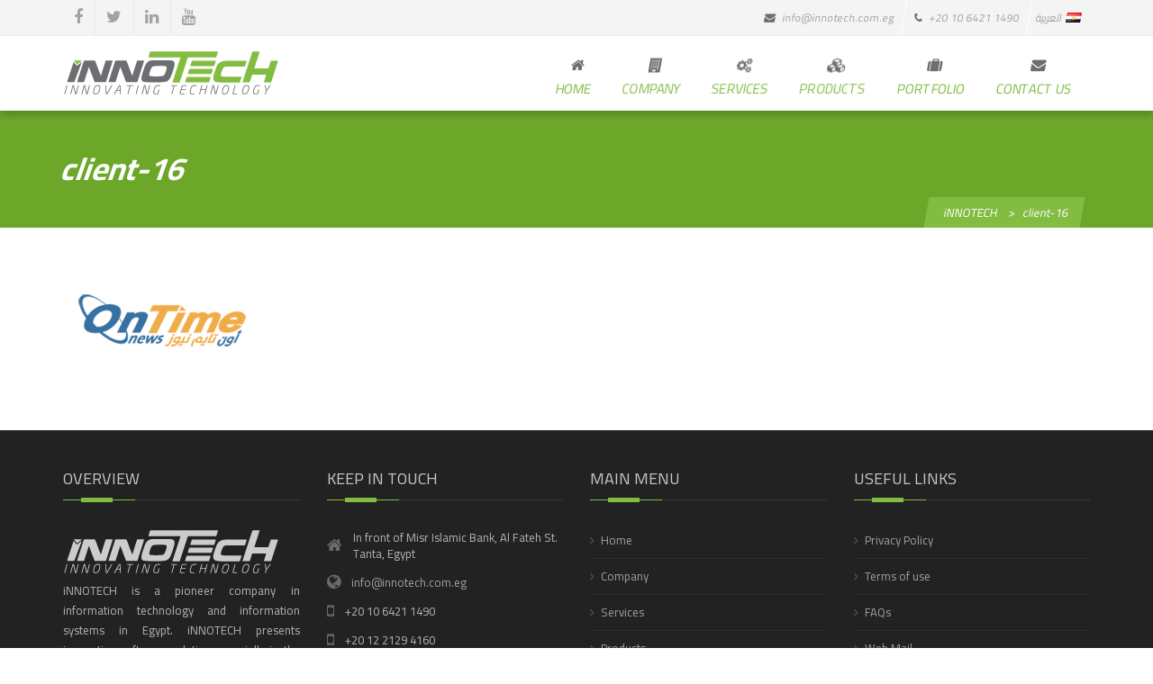

--- FILE ---
content_type: text/html; charset=UTF-8
request_url: https://innotech.com.eg/home/client-16-2/
body_size: 15052
content:
<!DOCTYPE html>
<html dir="ltr" lang="en-US">
    <head>
        <meta charset="UTF-8" />
                <link rel="profile" href="https://gmpg.org/xfn/11" />
        <link rel="pingback" href="https://innotech.com.eg/xmlrpc.php" />        
        <meta name="viewport" content="width=device-width, initial-scale=1, maximum-scale=1">
        <link rel="stylesheet" href="https://innotech.com.eg/wp-content/themes/exception-child/style.css" type="text/css" media="screen" />
                        <style type="text/css">
                    </style>
                <title>client-16 | iNNOTECH</title>

		<!-- All in One SEO 4.9.3 - aioseo.com -->
	<meta name="robots" content="max-image-preview:large" />
	<link rel="canonical" href="https://innotech.com.eg/home/client-16-2/" />
	<meta name="generator" content="All in One SEO (AIOSEO) 4.9.3" />
		<script type="application/ld+json" class="aioseo-schema">
			{"@context":"https:\/\/schema.org","@graph":[{"@type":"BreadcrumbList","@id":"https:\/\/innotech.com.eg\/home\/client-16-2\/#breadcrumblist","itemListElement":[{"@type":"ListItem","@id":"https:\/\/innotech.com.eg#listItem","position":1,"name":"Home","item":"https:\/\/innotech.com.eg","nextItem":{"@type":"ListItem","@id":"https:\/\/innotech.com.eg\/home\/client-16-2\/#listItem","name":"client-16"}},{"@type":"ListItem","@id":"https:\/\/innotech.com.eg\/home\/client-16-2\/#listItem","position":2,"name":"client-16","previousItem":{"@type":"ListItem","@id":"https:\/\/innotech.com.eg#listItem","name":"Home"}}]},{"@type":"ItemPage","@id":"https:\/\/innotech.com.eg\/home\/client-16-2\/#itempage","url":"https:\/\/innotech.com.eg\/home\/client-16-2\/","name":"client-16 | iNNOTECH","inLanguage":"en-US","isPartOf":{"@id":"https:\/\/innotech.com.eg\/#website"},"breadcrumb":{"@id":"https:\/\/innotech.com.eg\/home\/client-16-2\/#breadcrumblist"},"author":{"@id":"https:\/\/innotech.com.eg\/author\/sagux29jqj6mxdhs\/#author"},"creator":{"@id":"https:\/\/innotech.com.eg\/author\/sagux29jqj6mxdhs\/#author"},"datePublished":"2017-09-28T13:27:42+02:00","dateModified":"2017-09-28T13:27:42+02:00"},{"@type":"Organization","@id":"https:\/\/innotech.com.eg\/#organization","name":"iNNOTECH","description":"INNOVATING TECHNOLOGY","url":"https:\/\/innotech.com.eg\/"},{"@type":"Person","@id":"https:\/\/innotech.com.eg\/author\/sagux29jqj6mxdhs\/#author","url":"https:\/\/innotech.com.eg\/author\/sagux29jqj6mxdhs\/","name":"Sami Abdou","image":{"@type":"ImageObject","@id":"https:\/\/innotech.com.eg\/home\/client-16-2\/#authorImage","url":"https:\/\/secure.gravatar.com\/avatar\/e18a365500f3b567a5aa7e01f0a5914342919700e5ba99229c6e52c03bb08aa1?s=96&d=mm&r=g","width":96,"height":96,"caption":"Sami Abdou"}},{"@type":"WebSite","@id":"https:\/\/innotech.com.eg\/#website","url":"https:\/\/innotech.com.eg\/","name":"iNNOTECH","description":"INNOVATING TECHNOLOGY","inLanguage":"en-US","publisher":{"@id":"https:\/\/innotech.com.eg\/#organization"}}]}
		</script>
		<!-- All in One SEO -->

<link rel='dns-prefetch' href='//fonts.googleapis.com' />
<link rel="alternate" type="application/rss+xml" title="iNNOTECH &raquo; Feed" href="https://innotech.com.eg/feed/" />
<link rel="alternate" type="application/rss+xml" title="iNNOTECH &raquo; Comments Feed" href="https://innotech.com.eg/comments/feed/" />
<link rel="alternate" type="application/rss+xml" title="iNNOTECH &raquo; client-16 Comments Feed" href="https://innotech.com.eg/home/client-16-2/feed/" />
<link rel="alternate" title="oEmbed (JSON)" type="application/json+oembed" href="https://innotech.com.eg/wp-json/oembed/1.0/embed?url=https%3A%2F%2Finnotech.com.eg%2Fhome%2Fclient-16-2%2F&#038;lang=en" />
<link rel="alternate" title="oEmbed (XML)" type="text/xml+oembed" href="https://innotech.com.eg/wp-json/oembed/1.0/embed?url=https%3A%2F%2Finnotech.com.eg%2Fhome%2Fclient-16-2%2F&#038;format=xml&#038;lang=en" />
<style id='wp-img-auto-sizes-contain-inline-css' type='text/css'>
img:is([sizes=auto i],[sizes^="auto," i]){contain-intrinsic-size:3000px 1500px}
/*# sourceURL=wp-img-auto-sizes-contain-inline-css */
</style>
<style id='cf-frontend-style-inline-css' type='text/css'>
@font-face {
	font-family: 'Cairo';
	font-style: normal;
	font-weight: 200;
	font-display: fallback;
	src: url('https://innotech.com.eg/wp-content/bcf-fonts/Cairo/cairo-200-normal0.woff2') format('woff2'),
		url('https://innotech.com.eg/wp-content/bcf-fonts/Cairo/cairo-200-normal1.woff2') format('woff2'),
		url('https://innotech.com.eg/wp-content/bcf-fonts/Cairo/cairo-200-normal2.woff2') format('woff2');
}
@font-face {
	font-family: 'Cairo';
	font-style: normal;
	font-weight: 300;
	font-display: fallback;
	src: url('https://innotech.com.eg/wp-content/bcf-fonts/Cairo/cairo-300-normal0.woff2') format('woff2'),
		url('https://innotech.com.eg/wp-content/bcf-fonts/Cairo/cairo-300-normal1.woff2') format('woff2'),
		url('https://innotech.com.eg/wp-content/bcf-fonts/Cairo/cairo-300-normal2.woff2') format('woff2');
}
@font-face {
	font-family: 'Cairo';
	font-style: normal;
	font-weight: 400;
	font-display: fallback;
	src: url('https://innotech.com.eg/wp-content/bcf-fonts/Cairo/cairo-400-normal0.woff2') format('woff2'),
		url('https://innotech.com.eg/wp-content/bcf-fonts/Cairo/cairo-400-normal1.woff2') format('woff2'),
		url('https://innotech.com.eg/wp-content/bcf-fonts/Cairo/cairo-400-normal2.woff2') format('woff2');
}
@font-face {
	font-family: 'Cairo';
	font-style: normal;
	font-weight: 500;
	font-display: fallback;
	src: url('https://innotech.com.eg/wp-content/bcf-fonts/Cairo/cairo-500-normal0.woff2') format('woff2'),
		url('https://innotech.com.eg/wp-content/bcf-fonts/Cairo/cairo-500-normal1.woff2') format('woff2'),
		url('https://innotech.com.eg/wp-content/bcf-fonts/Cairo/cairo-500-normal2.woff2') format('woff2');
}
@font-face {
	font-family: 'Cairo';
	font-style: normal;
	font-weight: 600;
	font-display: fallback;
	src: url('https://innotech.com.eg/wp-content/bcf-fonts/Cairo/cairo-600-normal0.woff2') format('woff2'),
		url('https://innotech.com.eg/wp-content/bcf-fonts/Cairo/cairo-600-normal1.woff2') format('woff2'),
		url('https://innotech.com.eg/wp-content/bcf-fonts/Cairo/cairo-600-normal2.woff2') format('woff2');
}
@font-face {
	font-family: 'Cairo';
	font-style: normal;
	font-weight: 700;
	font-display: fallback;
	src: url('https://innotech.com.eg/wp-content/bcf-fonts/Cairo/cairo-700-normal0.woff2') format('woff2'),
		url('https://innotech.com.eg/wp-content/bcf-fonts/Cairo/cairo-700-normal1.woff2') format('woff2'),
		url('https://innotech.com.eg/wp-content/bcf-fonts/Cairo/cairo-700-normal2.woff2') format('woff2');
}
/*# sourceURL=cf-frontend-style-inline-css */
</style>
<style id='wp-emoji-styles-inline-css' type='text/css'>

	img.wp-smiley, img.emoji {
		display: inline !important;
		border: none !important;
		box-shadow: none !important;
		height: 1em !important;
		width: 1em !important;
		margin: 0 0.07em !important;
		vertical-align: -0.1em !important;
		background: none !important;
		padding: 0 !important;
	}
/*# sourceURL=wp-emoji-styles-inline-css */
</style>
<style id='wp-block-library-inline-css' type='text/css'>
:root{--wp-block-synced-color:#7a00df;--wp-block-synced-color--rgb:122,0,223;--wp-bound-block-color:var(--wp-block-synced-color);--wp-editor-canvas-background:#ddd;--wp-admin-theme-color:#007cba;--wp-admin-theme-color--rgb:0,124,186;--wp-admin-theme-color-darker-10:#006ba1;--wp-admin-theme-color-darker-10--rgb:0,107,160.5;--wp-admin-theme-color-darker-20:#005a87;--wp-admin-theme-color-darker-20--rgb:0,90,135;--wp-admin-border-width-focus:2px}@media (min-resolution:192dpi){:root{--wp-admin-border-width-focus:1.5px}}.wp-element-button{cursor:pointer}:root .has-very-light-gray-background-color{background-color:#eee}:root .has-very-dark-gray-background-color{background-color:#313131}:root .has-very-light-gray-color{color:#eee}:root .has-very-dark-gray-color{color:#313131}:root .has-vivid-green-cyan-to-vivid-cyan-blue-gradient-background{background:linear-gradient(135deg,#00d084,#0693e3)}:root .has-purple-crush-gradient-background{background:linear-gradient(135deg,#34e2e4,#4721fb 50%,#ab1dfe)}:root .has-hazy-dawn-gradient-background{background:linear-gradient(135deg,#faaca8,#dad0ec)}:root .has-subdued-olive-gradient-background{background:linear-gradient(135deg,#fafae1,#67a671)}:root .has-atomic-cream-gradient-background{background:linear-gradient(135deg,#fdd79a,#004a59)}:root .has-nightshade-gradient-background{background:linear-gradient(135deg,#330968,#31cdcf)}:root .has-midnight-gradient-background{background:linear-gradient(135deg,#020381,#2874fc)}:root{--wp--preset--font-size--normal:16px;--wp--preset--font-size--huge:42px}.has-regular-font-size{font-size:1em}.has-larger-font-size{font-size:2.625em}.has-normal-font-size{font-size:var(--wp--preset--font-size--normal)}.has-huge-font-size{font-size:var(--wp--preset--font-size--huge)}.has-text-align-center{text-align:center}.has-text-align-left{text-align:left}.has-text-align-right{text-align:right}.has-fit-text{white-space:nowrap!important}#end-resizable-editor-section{display:none}.aligncenter{clear:both}.items-justified-left{justify-content:flex-start}.items-justified-center{justify-content:center}.items-justified-right{justify-content:flex-end}.items-justified-space-between{justify-content:space-between}.screen-reader-text{border:0;clip-path:inset(50%);height:1px;margin:-1px;overflow:hidden;padding:0;position:absolute;width:1px;word-wrap:normal!important}.screen-reader-text:focus{background-color:#ddd;clip-path:none;color:#444;display:block;font-size:1em;height:auto;left:5px;line-height:normal;padding:15px 23px 14px;text-decoration:none;top:5px;width:auto;z-index:100000}html :where(.has-border-color){border-style:solid}html :where([style*=border-top-color]){border-top-style:solid}html :where([style*=border-right-color]){border-right-style:solid}html :where([style*=border-bottom-color]){border-bottom-style:solid}html :where([style*=border-left-color]){border-left-style:solid}html :where([style*=border-width]){border-style:solid}html :where([style*=border-top-width]){border-top-style:solid}html :where([style*=border-right-width]){border-right-style:solid}html :where([style*=border-bottom-width]){border-bottom-style:solid}html :where([style*=border-left-width]){border-left-style:solid}html :where(img[class*=wp-image-]){height:auto;max-width:100%}:where(figure){margin:0 0 1em}html :where(.is-position-sticky){--wp-admin--admin-bar--position-offset:var(--wp-admin--admin-bar--height,0px)}@media screen and (max-width:600px){html :where(.is-position-sticky){--wp-admin--admin-bar--position-offset:0px}}

/*# sourceURL=wp-block-library-inline-css */
</style><style id='global-styles-inline-css' type='text/css'>
:root{--wp--preset--aspect-ratio--square: 1;--wp--preset--aspect-ratio--4-3: 4/3;--wp--preset--aspect-ratio--3-4: 3/4;--wp--preset--aspect-ratio--3-2: 3/2;--wp--preset--aspect-ratio--2-3: 2/3;--wp--preset--aspect-ratio--16-9: 16/9;--wp--preset--aspect-ratio--9-16: 9/16;--wp--preset--color--black: #000000;--wp--preset--color--cyan-bluish-gray: #abb8c3;--wp--preset--color--white: #ffffff;--wp--preset--color--pale-pink: #f78da7;--wp--preset--color--vivid-red: #cf2e2e;--wp--preset--color--luminous-vivid-orange: #ff6900;--wp--preset--color--luminous-vivid-amber: #fcb900;--wp--preset--color--light-green-cyan: #7bdcb5;--wp--preset--color--vivid-green-cyan: #00d084;--wp--preset--color--pale-cyan-blue: #8ed1fc;--wp--preset--color--vivid-cyan-blue: #0693e3;--wp--preset--color--vivid-purple: #9b51e0;--wp--preset--gradient--vivid-cyan-blue-to-vivid-purple: linear-gradient(135deg,rgb(6,147,227) 0%,rgb(155,81,224) 100%);--wp--preset--gradient--light-green-cyan-to-vivid-green-cyan: linear-gradient(135deg,rgb(122,220,180) 0%,rgb(0,208,130) 100%);--wp--preset--gradient--luminous-vivid-amber-to-luminous-vivid-orange: linear-gradient(135deg,rgb(252,185,0) 0%,rgb(255,105,0) 100%);--wp--preset--gradient--luminous-vivid-orange-to-vivid-red: linear-gradient(135deg,rgb(255,105,0) 0%,rgb(207,46,46) 100%);--wp--preset--gradient--very-light-gray-to-cyan-bluish-gray: linear-gradient(135deg,rgb(238,238,238) 0%,rgb(169,184,195) 100%);--wp--preset--gradient--cool-to-warm-spectrum: linear-gradient(135deg,rgb(74,234,220) 0%,rgb(151,120,209) 20%,rgb(207,42,186) 40%,rgb(238,44,130) 60%,rgb(251,105,98) 80%,rgb(254,248,76) 100%);--wp--preset--gradient--blush-light-purple: linear-gradient(135deg,rgb(255,206,236) 0%,rgb(152,150,240) 100%);--wp--preset--gradient--blush-bordeaux: linear-gradient(135deg,rgb(254,205,165) 0%,rgb(254,45,45) 50%,rgb(107,0,62) 100%);--wp--preset--gradient--luminous-dusk: linear-gradient(135deg,rgb(255,203,112) 0%,rgb(199,81,192) 50%,rgb(65,88,208) 100%);--wp--preset--gradient--pale-ocean: linear-gradient(135deg,rgb(255,245,203) 0%,rgb(182,227,212) 50%,rgb(51,167,181) 100%);--wp--preset--gradient--electric-grass: linear-gradient(135deg,rgb(202,248,128) 0%,rgb(113,206,126) 100%);--wp--preset--gradient--midnight: linear-gradient(135deg,rgb(2,3,129) 0%,rgb(40,116,252) 100%);--wp--preset--font-size--small: 13px;--wp--preset--font-size--medium: 20px;--wp--preset--font-size--large: 36px;--wp--preset--font-size--x-large: 42px;--wp--preset--spacing--20: 0.44rem;--wp--preset--spacing--30: 0.67rem;--wp--preset--spacing--40: 1rem;--wp--preset--spacing--50: 1.5rem;--wp--preset--spacing--60: 2.25rem;--wp--preset--spacing--70: 3.38rem;--wp--preset--spacing--80: 5.06rem;--wp--preset--shadow--natural: 6px 6px 9px rgba(0, 0, 0, 0.2);--wp--preset--shadow--deep: 12px 12px 50px rgba(0, 0, 0, 0.4);--wp--preset--shadow--sharp: 6px 6px 0px rgba(0, 0, 0, 0.2);--wp--preset--shadow--outlined: 6px 6px 0px -3px rgb(255, 255, 255), 6px 6px rgb(0, 0, 0);--wp--preset--shadow--crisp: 6px 6px 0px rgb(0, 0, 0);}:where(.is-layout-flex){gap: 0.5em;}:where(.is-layout-grid){gap: 0.5em;}body .is-layout-flex{display: flex;}.is-layout-flex{flex-wrap: wrap;align-items: center;}.is-layout-flex > :is(*, div){margin: 0;}body .is-layout-grid{display: grid;}.is-layout-grid > :is(*, div){margin: 0;}:where(.wp-block-columns.is-layout-flex){gap: 2em;}:where(.wp-block-columns.is-layout-grid){gap: 2em;}:where(.wp-block-post-template.is-layout-flex){gap: 1.25em;}:where(.wp-block-post-template.is-layout-grid){gap: 1.25em;}.has-black-color{color: var(--wp--preset--color--black) !important;}.has-cyan-bluish-gray-color{color: var(--wp--preset--color--cyan-bluish-gray) !important;}.has-white-color{color: var(--wp--preset--color--white) !important;}.has-pale-pink-color{color: var(--wp--preset--color--pale-pink) !important;}.has-vivid-red-color{color: var(--wp--preset--color--vivid-red) !important;}.has-luminous-vivid-orange-color{color: var(--wp--preset--color--luminous-vivid-orange) !important;}.has-luminous-vivid-amber-color{color: var(--wp--preset--color--luminous-vivid-amber) !important;}.has-light-green-cyan-color{color: var(--wp--preset--color--light-green-cyan) !important;}.has-vivid-green-cyan-color{color: var(--wp--preset--color--vivid-green-cyan) !important;}.has-pale-cyan-blue-color{color: var(--wp--preset--color--pale-cyan-blue) !important;}.has-vivid-cyan-blue-color{color: var(--wp--preset--color--vivid-cyan-blue) !important;}.has-vivid-purple-color{color: var(--wp--preset--color--vivid-purple) !important;}.has-black-background-color{background-color: var(--wp--preset--color--black) !important;}.has-cyan-bluish-gray-background-color{background-color: var(--wp--preset--color--cyan-bluish-gray) !important;}.has-white-background-color{background-color: var(--wp--preset--color--white) !important;}.has-pale-pink-background-color{background-color: var(--wp--preset--color--pale-pink) !important;}.has-vivid-red-background-color{background-color: var(--wp--preset--color--vivid-red) !important;}.has-luminous-vivid-orange-background-color{background-color: var(--wp--preset--color--luminous-vivid-orange) !important;}.has-luminous-vivid-amber-background-color{background-color: var(--wp--preset--color--luminous-vivid-amber) !important;}.has-light-green-cyan-background-color{background-color: var(--wp--preset--color--light-green-cyan) !important;}.has-vivid-green-cyan-background-color{background-color: var(--wp--preset--color--vivid-green-cyan) !important;}.has-pale-cyan-blue-background-color{background-color: var(--wp--preset--color--pale-cyan-blue) !important;}.has-vivid-cyan-blue-background-color{background-color: var(--wp--preset--color--vivid-cyan-blue) !important;}.has-vivid-purple-background-color{background-color: var(--wp--preset--color--vivid-purple) !important;}.has-black-border-color{border-color: var(--wp--preset--color--black) !important;}.has-cyan-bluish-gray-border-color{border-color: var(--wp--preset--color--cyan-bluish-gray) !important;}.has-white-border-color{border-color: var(--wp--preset--color--white) !important;}.has-pale-pink-border-color{border-color: var(--wp--preset--color--pale-pink) !important;}.has-vivid-red-border-color{border-color: var(--wp--preset--color--vivid-red) !important;}.has-luminous-vivid-orange-border-color{border-color: var(--wp--preset--color--luminous-vivid-orange) !important;}.has-luminous-vivid-amber-border-color{border-color: var(--wp--preset--color--luminous-vivid-amber) !important;}.has-light-green-cyan-border-color{border-color: var(--wp--preset--color--light-green-cyan) !important;}.has-vivid-green-cyan-border-color{border-color: var(--wp--preset--color--vivid-green-cyan) !important;}.has-pale-cyan-blue-border-color{border-color: var(--wp--preset--color--pale-cyan-blue) !important;}.has-vivid-cyan-blue-border-color{border-color: var(--wp--preset--color--vivid-cyan-blue) !important;}.has-vivid-purple-border-color{border-color: var(--wp--preset--color--vivid-purple) !important;}.has-vivid-cyan-blue-to-vivid-purple-gradient-background{background: var(--wp--preset--gradient--vivid-cyan-blue-to-vivid-purple) !important;}.has-light-green-cyan-to-vivid-green-cyan-gradient-background{background: var(--wp--preset--gradient--light-green-cyan-to-vivid-green-cyan) !important;}.has-luminous-vivid-amber-to-luminous-vivid-orange-gradient-background{background: var(--wp--preset--gradient--luminous-vivid-amber-to-luminous-vivid-orange) !important;}.has-luminous-vivid-orange-to-vivid-red-gradient-background{background: var(--wp--preset--gradient--luminous-vivid-orange-to-vivid-red) !important;}.has-very-light-gray-to-cyan-bluish-gray-gradient-background{background: var(--wp--preset--gradient--very-light-gray-to-cyan-bluish-gray) !important;}.has-cool-to-warm-spectrum-gradient-background{background: var(--wp--preset--gradient--cool-to-warm-spectrum) !important;}.has-blush-light-purple-gradient-background{background: var(--wp--preset--gradient--blush-light-purple) !important;}.has-blush-bordeaux-gradient-background{background: var(--wp--preset--gradient--blush-bordeaux) !important;}.has-luminous-dusk-gradient-background{background: var(--wp--preset--gradient--luminous-dusk) !important;}.has-pale-ocean-gradient-background{background: var(--wp--preset--gradient--pale-ocean) !important;}.has-electric-grass-gradient-background{background: var(--wp--preset--gradient--electric-grass) !important;}.has-midnight-gradient-background{background: var(--wp--preset--gradient--midnight) !important;}.has-small-font-size{font-size: var(--wp--preset--font-size--small) !important;}.has-medium-font-size{font-size: var(--wp--preset--font-size--medium) !important;}.has-large-font-size{font-size: var(--wp--preset--font-size--large) !important;}.has-x-large-font-size{font-size: var(--wp--preset--font-size--x-large) !important;}
/*# sourceURL=global-styles-inline-css */
</style>

<style id='classic-theme-styles-inline-css' type='text/css'>
/*! This file is auto-generated */
.wp-block-button__link{color:#fff;background-color:#32373c;border-radius:9999px;box-shadow:none;text-decoration:none;padding:calc(.667em + 2px) calc(1.333em + 2px);font-size:1.125em}.wp-block-file__button{background:#32373c;color:#fff;text-decoration:none}
/*# sourceURL=/wp-includes/css/classic-themes.min.css */
</style>
<link rel='stylesheet' id='contact-form-7-css' href='https://innotech.com.eg/wp-content/plugins/contact-form-7/includes/css/styles.css?ver=6.1.4' type='text/css' media='all' />
<link rel='stylesheet' id='local-google-fonts-css' href='https://innotech.com.eg/wp-content/bcf-fonts/local-fonts.css' type='text/css' media='all' />
<link rel='stylesheet' id='essential-grid-plugin-settings-css' href='https://innotech.com.eg/wp-content/plugins/essential-grid/public/assets/css/settings.css?ver=2.1.0.2' type='text/css' media='all' />
<link rel='stylesheet' id='tp-open-sans-css' href='https://fonts.googleapis.com/css?family=Open+Sans%3A300%2C400%2C600%2C700%2C800&#038;ver=6e11fee83c8893df37997f4238c745a0' type='text/css' media='all' />
<link rel='stylesheet' id='tp-raleway-css' href='https://fonts.googleapis.com/css?family=Raleway%3A100%2C200%2C300%2C400%2C500%2C600%2C700%2C800%2C900&#038;ver=6e11fee83c8893df37997f4238c745a0' type='text/css' media='all' />
<link rel='stylesheet' id='tp-droid-serif-css' href='https://fonts.googleapis.com/css?family=Droid+Serif%3A400%2C700&#038;ver=6e11fee83c8893df37997f4238c745a0' type='text/css' media='all' />
<link rel='stylesheet' id='tp-cairo-css' href='https://fonts.googleapis.com/css?family=+Cairo%3A400%2C600%2C700&#038;ver=6e11fee83c8893df37997f4238c745a0' type='text/css' media='all' />
<link rel='stylesheet' id='go_pricing_styles-css' href='https://innotech.com.eg/wp-content/plugins/go_pricing/assets/css/go_pricing_styles.css?ver=2.4.5' type='text/css' media='all' />
<link rel='stylesheet' id='go_pricing_jqplugin-mediaelementjs-css' href='https://innotech.com.eg/wp-content/plugins/go_pricing/assets/plugins/js/mediaelementjs/mediaelementplayer.min.css?ver=2.4.5' type='text/css' media='all' />
<link rel='stylesheet' id='go_pricing_jqplugin-mediaelementjs-skin-css' href='https://innotech.com.eg/wp-content/plugins/go_pricing/assets/plugins/js/mediaelementjs/skin/mediaelementplayer.css?ver=2.4.5' type='text/css' media='all' />
<link rel='stylesheet' id='it-stylesheet-css' href='https://innotech.com.eg/wp-content/themes/exception/style.css?ver=2.1.0' type='text/css' media='all' />
<link rel='stylesheet' id='assets-css' href='https://innotech.com.eg/wp-content/themes/exception/assets/css/assets.css?ver=6e11fee83c8893df37997f4238c745a0' type='text/css' media='all' />
<link rel='stylesheet' id='google_fonts-css' href='//fonts.googleapis.com/css?family=Open%20Sans:400,300,300italic,400italic,600,600italic,700,700italic,800,800italic|Noto%20Sans:400,300,300italic,400italic,600,600italic,700,700italic,800,800italic&#038;subset=latin,latin-ext' type='text/css' media='all' />
<link rel='stylesheet' id='vc-css-css' href='https://innotech.com.eg/wp-content/themes/exception/assets/css/plugins/js_composer.css?ver=6e11fee83c8893df37997f4238c745a0' type='text/css' media='all' />
<link rel='stylesheet' id='skin_css-css' href='https://innotech.com.eg/wp-content/themes/exception/assets/css/light.css?ver=6e11fee83c8893df37997f4238c745a0' type='text/css' media='all' />
<link rel='stylesheet' id='custom-colors-css' href='https://innotech.com.eg/wp-content/themes/exception/assets/css/custom-colors.php?ver=6e11fee83c8893df37997f4238c745a0' type='text/css' media='all' />
<link rel='stylesheet' id='responsive-css' href='https://innotech.com.eg/wp-content/themes/exception/assets/css/responsive.css?ver=6e11fee83c8893df37997f4238c745a0' type='text/css' media='all' />
<link rel='stylesheet' id='custom_style-css' href='https://innotech.com.eg/wp-content/themes/exception/assets/css/style.php?ver=6e11fee83c8893df37997f4238c745a0' type='text/css' media='all' />
<link rel='stylesheet' id='it-woocommerce-css' href='https://innotech.com.eg/wp-content/themes/exception/assets/css/plugins/woo.css?ver=6e11fee83c8893df37997f4238c745a0' type='text/css' media='all' />
<script type="text/javascript" src="https://innotech.com.eg/wp-includes/js/jquery/jquery.min.js?ver=3.7.1" id="jquery-core-js"></script>
<script type="text/javascript" src="https://innotech.com.eg/wp-includes/js/jquery/jquery-migrate.min.js?ver=3.4.1" id="jquery-migrate-js"></script>
<script type="text/javascript" src="https://innotech.com.eg/wp-content/themes/exception/assets/js/assets.js" id="assets-js"></script>
<link rel="https://api.w.org/" href="https://innotech.com.eg/wp-json/" /><link rel="alternate" title="JSON" type="application/json" href="https://innotech.com.eg/wp-json/wp/v2/media/4056" /><link rel="EditURI" type="application/rsd+xml" title="RSD" href="https://innotech.com.eg/xmlrpc.php?rsd" />

<link rel='shortlink' href='https://innotech.com.eg/?p=4056' />

<link rel='stylesheet' id='4684-css' href='//innotech.com.eg/wp-content/uploads/custom-css-js/4684.css?v=4396' type="text/css" media='all' />

        <script type="text/javascript">
            var jQueryMigrateHelperHasSentDowngrade = false;

			window.onerror = function( msg, url, line, col, error ) {
				// Break out early, do not processing if a downgrade reqeust was already sent.
				if ( jQueryMigrateHelperHasSentDowngrade ) {
					return true;
                }

				var xhr = new XMLHttpRequest();
				var nonce = '3c6afc6316';
				var jQueryFunctions = [
					'andSelf',
					'browser',
					'live',
					'boxModel',
					'support.boxModel',
					'size',
					'swap',
					'clean',
					'sub',
                ];
				var match_pattern = /\)\.(.+?) is not a function/;
                var erroredFunction = msg.match( match_pattern );

                // If there was no matching functions, do not try to downgrade.
                if ( null === erroredFunction || typeof erroredFunction !== 'object' || typeof erroredFunction[1] === "undefined" || -1 === jQueryFunctions.indexOf( erroredFunction[1] ) ) {
                    return true;
                }

                // Set that we've now attempted a downgrade request.
                jQueryMigrateHelperHasSentDowngrade = true;

				xhr.open( 'POST', 'https://innotech.com.eg/wp-admin/admin-ajax.php' );
				xhr.setRequestHeader( 'Content-Type', 'application/x-www-form-urlencoded' );
				xhr.onload = function () {
					var response,
                        reload = false;

					if ( 200 === xhr.status ) {
                        try {
                        	response = JSON.parse( xhr.response );

                        	reload = response.data.reload;
                        } catch ( e ) {
                        	reload = false;
                        }
                    }

					// Automatically reload the page if a deprecation caused an automatic downgrade, ensure visitors get the best possible experience.
					if ( reload ) {
						location.reload();
                    }
				};

				xhr.send( encodeURI( 'action=jquery-migrate-downgrade-version&_wpnonce=' + nonce ) );

				// Suppress error alerts in older browsers
				return true;
			}
        </script>

		<link rel='shortcut icon' href='https://innotech.com.eg/wp-content/uploads/2017/07/favicon-1.png' /><meta name="generator" content="Powered by Visual Composer - drag and drop page builder for WordPress."/>
<!--[if lte IE 9]><link rel="stylesheet" type="text/css" href="https://innotech.com.eg/wp-content/plugins/js_composer/assets/css/vc_lte_ie9.min.css" media="screen"><![endif]--><meta name="generator" content="Powered by Slider Revolution 6.7.39 - responsive, Mobile-Friendly Slider Plugin for WordPress with comfortable drag and drop interface." />
<script>function setREVStartSize(e){
			//window.requestAnimationFrame(function() {
				window.RSIW = window.RSIW===undefined ? window.innerWidth : window.RSIW;
				window.RSIH = window.RSIH===undefined ? window.innerHeight : window.RSIH;
				try {
					var pw = document.getElementById(e.c).parentNode.offsetWidth,
						newh;
					pw = pw===0 || isNaN(pw) || (e.l=="fullwidth" || e.layout=="fullwidth") ? window.RSIW : pw;
					e.tabw = e.tabw===undefined ? 0 : parseInt(e.tabw);
					e.thumbw = e.thumbw===undefined ? 0 : parseInt(e.thumbw);
					e.tabh = e.tabh===undefined ? 0 : parseInt(e.tabh);
					e.thumbh = e.thumbh===undefined ? 0 : parseInt(e.thumbh);
					e.tabhide = e.tabhide===undefined ? 0 : parseInt(e.tabhide);
					e.thumbhide = e.thumbhide===undefined ? 0 : parseInt(e.thumbhide);
					e.mh = e.mh===undefined || e.mh=="" || e.mh==="auto" ? 0 : parseInt(e.mh,0);
					if(e.layout==="fullscreen" || e.l==="fullscreen")
						newh = Math.max(e.mh,window.RSIH);
					else{
						e.gw = Array.isArray(e.gw) ? e.gw : [e.gw];
						for (var i in e.rl) if (e.gw[i]===undefined || e.gw[i]===0) e.gw[i] = e.gw[i-1];
						e.gh = e.el===undefined || e.el==="" || (Array.isArray(e.el) && e.el.length==0)? e.gh : e.el;
						e.gh = Array.isArray(e.gh) ? e.gh : [e.gh];
						for (var i in e.rl) if (e.gh[i]===undefined || e.gh[i]===0) e.gh[i] = e.gh[i-1];
											
						var nl = new Array(e.rl.length),
							ix = 0,
							sl;
						e.tabw = e.tabhide>=pw ? 0 : e.tabw;
						e.thumbw = e.thumbhide>=pw ? 0 : e.thumbw;
						e.tabh = e.tabhide>=pw ? 0 : e.tabh;
						e.thumbh = e.thumbhide>=pw ? 0 : e.thumbh;
						for (var i in e.rl) nl[i] = e.rl[i]<window.RSIW ? 0 : e.rl[i];
						sl = nl[0];
						for (var i in nl) if (sl>nl[i] && nl[i]>0) { sl = nl[i]; ix=i;}
						var m = pw>(e.gw[ix]+e.tabw+e.thumbw) ? 1 : (pw-(e.tabw+e.thumbw)) / (e.gw[ix]);
						newh =  (e.gh[ix] * m) + (e.tabh + e.thumbh);
					}
					var el = document.getElementById(e.c);
					if (el!==null && el) el.style.height = newh+"px";
					el = document.getElementById(e.c+"_wrapper");
					if (el!==null && el) {
						el.style.height = newh+"px";
						el.style.display = "block";
					}
				} catch(e){
					console.log("Failure at Presize of Slider:" + e)
				}
			//});
		  };</script>
<noscript><style type="text/css"> .wpb_animate_when_almost_visible { opacity: 1; }</style></noscript>            <link rel='stylesheet' id='rs-plugin-settings-css' href='//innotech.com.eg/wp-content/plugins/revslider/sr6/assets/css/rs6.css?ver=6.7.39' type='text/css' media='all' />
<style id='rs-plugin-settings-inline-css' type='text/css'>
#rs-demo-id {}
/*# sourceURL=rs-plugin-settings-inline-css */
</style>
</head>
    <body data-rsssl=1 class="attachment wp-singular attachment-template-default attachmentid-4056 attachment-png wp-theme-exception wp-child-theme-exception-child wpb-js-composer js-comp-ver-5.0.1 vc_responsive">
         
        <div class="pageWrapper   "   >
        
<div class="login-box">
    <a class="close-login" href="#"><i class="fa fa-times"></i></a>
        <div class="container">
            <form name="loginform" id="loginform" action="https://innotech.com.eg/wp-login.php" method="post">
                        <div class="login-controls">
                <div class="skew-25 input-box left">
                    <input value="" class="txt-box skew25 no-border" type="text" size="20" placeholder="User name Or Email" tabindex="10" name="log" id="user_login" />
                </div>
                <div class="skew-25 input-box left">
                    <input value="" class="txt-box skew25 no-border" placeholder="Password" type="password" size="20" tabindex="20" name="pwd" id="user_pass" />
                </div>
                <div class="left-btn skew-25 main-bg">
                    <input name="wp-submit" id="wp-submit" value="Login" tabindex="100" type="submit" class="btn skew25">
                </div>
                <div class="check-box-box">
                    <input name="rememberme" id="rememberme" value="forever" tabindex="90" class="check-box" type="checkbox"><label>Remember me !</label>
                </div>
                <input name="redirect_to" value="https://innotech.com.eg/wp-admin/" type="hidden">
                <input name="testcookie" value="1" type="hidden">
            </div>        
            </form>                        
        </div>
</div>
<div id="headWrapper" class="head-style1 clearfix">
<div class="top-bar">
    <div class="container">
            
            <!-- Left Top Bar -->
                        
                <div class="left">
                                            <span class="left"><ul class="social-list hover_links_effect"><li><a href="https://www.facebook.com/innotech.com.eg/" data-title="facebook" data-tooltip="true" target="_blank"><span class="fa fa-facebook"></span></a></li><li><a href="#" data-title="twitter" data-tooltip="true" target="_blank"><span class="fa fa-twitter"></span></a></li><li><a href="https://www.linkedin.com/company/innotech-egypt/about/" data-title="linkedin" data-tooltip="true" target="_blank"><span class="fa fa-linkedin"></span></a></li><li><a href="#" data-title="youtube" data-tooltip="true" target="_blank"><span class="fa fa-youtube"></span></a></li></ul></span>
                                                        </div>
            
              
            
            
            <!-- Right Top Bar -->                     
                        
                <div class="right-bar right">
                                                                <div class="right top-bar-menu">
                            <nav class="top-nav"><ul class="top-bar-menu right"><li id="menu-item-4053" class="menu-item menu-item-type-custom menu-item-object-custom "><a href="/cdn-cgi/l/email-protection#3e575058517e575050514a5b5d56105d5153105b59"><i class="fa fa-envelope"></i><span><span class="__cf_email__" data-cfemail="7b12151d143b121515140f1e181355181416551e1c">[email&#160;protected]</span></span></a></li>
<li id="menu-item-4054" class="menu-item menu-item-type-custom menu-item-object-custom "><a href="#"><i class="fa fa-phone"></i><span>+20 10 6421 1490</span></a></li>
<li id="menu-item-4051-ar" class="lang-item lang-item-447 lang-item-ar no-translation lang-item-first menu-item menu-item-type-custom menu-item-object-custom "><a href="https://innotech.com.eg/ar/home-ar/"><span><img src="[data-uri]" alt="" width="16" height="11" style="width: 16px; height: 11px;" /><span style="margin-left:0.3em;">العربية</span></span></a></li>
</ul></nav>                        </div>
                                    </div>
            
                </div>
</div>
<header class="top-head" data-sticky="true">
    <div class="container">
        <div class="logo left">
                            <a href="https://innotech.com.eg/" rel="home" class="logo-img">
                    <img alt="" src="https://innotech.com.eg/wp-content/uploads/2017/07/logo.png">
                                            <span> INNOVATING TECHNOLOGY</span>
                                    </a>
                    </div>
        <div class="top-menu right">
                                <div id="mnu-eft" class="effect-1">
                <nav class="top-nav"><ul id="menu-main-menu-english" class=""><li id="menu-item-3510" class="menu-item menu-item-type-post_type menu-item-object-page menu-item-home "><a href="https://innotech.com.eg/"><i class="fa fa-home"></i><span>Home</span></a></li>
<li id="menu-item-3881" class="menu-item menu-item-type-post_type menu-item-object-page menu-item-has-children "><a href="https://innotech.com.eg/company/"><i class="fa fa-building"></i><span>Company</span></a>
<ul class="sub-menu">
	<li id="menu-item-3677" class="menu-item menu-item-type-post_type menu-item-object-page "><a href="https://innotech.com.eg/company/company-profile/"><span>Company Profile</span></a></li>
	<li id="menu-item-3688" class="menu-item menu-item-type-post_type menu-item-object-page "><a href="https://innotech.com.eg/company/strategic-partners/"><span>Strategic Partners</span></a></li>
	<li id="menu-item-3725" class="menu-item menu-item-type-post_type menu-item-object-page "><a href="https://innotech.com.eg/company/recent-clients/"><span>Our Recent Clients</span></a></li>
	<li id="menu-item-3733" class="menu-item menu-item-type-post_type menu-item-object-page "><a href="https://innotech.com.eg/company/technical-support-security/"><span>Technical Support &#038; Security</span></a></li>
	<li id="menu-item-3875" class="menu-item menu-item-type-post_type menu-item-object-page "><a href="https://innotech.com.eg/company/careers/"><span>Careers</span></a></li>
</ul>
</li>
<li id="menu-item-3839" class="menu-item menu-item-type-post_type menu-item-object-page menu-item-has-children "><a href="https://innotech.com.eg/services/"><i class="fa fa-cogs"></i><span>Services</span></a>
<ul class="sub-menu">
	<li id="menu-item-3748" class="menu-item menu-item-type-post_type menu-item-object-page "><a href="https://innotech.com.eg/services/web-development/"><span>Web Development</span></a></li>
	<li id="menu-item-3928" class="menu-item menu-item-type-post_type menu-item-object-page "><a href="https://innotech.com.eg/services/web-design/"><span>Web Design</span></a></li>
	<li id="menu-item-3847" class="menu-item menu-item-type-post_type menu-item-object-page "><a href="https://innotech.com.eg/services/cloud-applications/"><span>Cloud Applications</span></a></li>
	<li id="menu-item-3852" class="menu-item menu-item-type-post_type menu-item-object-page "><a href="https://innotech.com.eg/services/mobile-apps-development/"><span>Mobile Apps Development</span></a></li>
	<li id="menu-item-3856" class="menu-item menu-item-type-post_type menu-item-object-page "><a href="https://innotech.com.eg/services/could-hosting-services/"><span>Could Hosting Services</span></a></li>
	<li id="menu-item-3860" class="menu-item menu-item-type-post_type menu-item-object-page "><a href="https://innotech.com.eg/services/sms-services/"><span>SMS Services</span></a></li>
</ul>
</li>
<li id="menu-item-3887" class="menu-item menu-item-type-post_type menu-item-object-page menu-item-has-children "><a href="https://innotech.com.eg/products/"><i class="fa fa-cubes"></i><span>Products</span></a>
<ul class="sub-menu">
	<li id="menu-item-3900" class="menu-item menu-item-type-post_type menu-item-object-page "><a href="https://innotech.com.eg/products/innopack/"><span>innoPack</span></a></li>
	<li id="menu-item-3911" class="menu-item menu-item-type-post_type menu-item-object-page "><a href="https://innotech.com.eg/products/innocm/"><span>innoCM</span></a></li>
	<li id="menu-item-4161" class="menu-item menu-item-type-post_type menu-item-object-page "><a href="https://innotech.com.eg/products/innohr/"><span>innoHR</span></a></li>
	<li id="menu-item-4428" class="menu-item menu-item-type-post_type menu-item-object-page "><a href="https://innotech.com.eg/products/inno-lms/"><span>iNNO LMS</span></a></li>
</ul>
</li>
<li id="menu-item-3923" class="menu-item menu-item-type-post_type menu-item-object-page "><a href="https://innotech.com.eg/portfolio/"><i class="fa fa-suitcase"></i><span>Portfolio</span></a></li>
<li id="menu-item-4318" class="menu-item menu-item-type-post_type menu-item-object-page "><a href="https://innotech.com.eg/contact-us/"><i class="fa fa-envelope"></i><span>Contact Us</span></a></li>
</ul></nav>                </div>
            </div>
    </div>
</header>
</div>        <div id="contentWrapper">
            
        
<div class="page-title title-1">
            <div class="container">
        <div class="row">
            <div class="col-md-12 lft-title">
                <div class="title-container">
                    <h1 class="fx" data-animate="fadeInLeft">
                                                client-16                    </h1>
                                    </div>
            </div>
                                    <div class="breadcrumbs main-bg fx" data-animate="fadeInRight">
                    <span property="itemListElement" typeof="ListItem"><a property="item" typeof="WebPage" title="Go to iNNOTECH." href="https://innotech.com.eg" class="home" ><span property="name">iNNOTECH</span></a><meta property="position" content="1"></span> &gt; <span property="itemListElement" typeof="ListItem"><span property="name" class="post post-attachment current-item">client-16</span><meta property="url" content="https://innotech.com.eg/home/client-16-2/"><meta property="position" content="2"></span>                    </div>
                                    </div>
    </div>
</div>


    <div class="md-padding">
        <div class="container">
            <div class="row"> 
                                <div class="col-md-12">
                    <p class="attachment"><a href='https://innotech.com.eg/wp-content/uploads/2017/09/client-16.png'><img decoding="async" width="220" height="85" src="https://innotech.com.eg/wp-content/uploads/2017/09/client-16.png" class="attachment-medium size-medium" alt="" /></a></p>
  
                </div>
                            </div>
        </div>
    </div> 



</div>            
<footer id="footWrapper">
        <div class="footer-top">
        <div class="container">
            <div class="row">
                                    <div class="widget_text widget widget_custom_html col-md-3"><h4 class="block-head">overview</h4><div class="textwidget custom-html-widget"><img src="https://innotech.com.eg/wp-content/uploads/2017/07/logo-white.png">
<p>
iNNOTECH is a pioneer company in information technology and information systems in Egypt. iNNOTECH presents innovative software solutions specially in the field of web and cloud technologies, Solutions of web design and development, application development and much more.
</p>
</div></div><div class="widget_text widget widget_custom_html col-md-3"><h4 class="block-head">Keep In Touch</h4><div class="textwidget custom-html-widget"><ul>
<li class="footer-contact"><i class="fa fa-home"></i><span>In front of Misr Islamic Bank, Al Fateh St. Tanta, Egypt</span></li>
<li class="footer-contact"><i class="fa fa-globe"></i><span><a href="/cdn-cgi/l/email-protection#dab3b4bcb59ab3b4b4b5aebfb9b2f4b9b5b7f4bfbd"><span class="__cf_email__" data-cfemail="deb7b0b8b19eb7b0b0b1aabbbdb6f0bdb1b3f0bbb9">[email&#160;protected]</span></a></span></li>       
<li class="footer-contact"><i class="fa fa-mobile"></i><span>+20 10 6421 1490</span></li>
<li class="footer-contact"><i class="fa fa-mobile"></i><span>+20 12 2129 4160</span></li>
</ul></div></div><div class="widget widget_nav_menu col-md-3"><h4 class="block-head">Main Menu</h4><div class="menu-main-menu-english-container"><ul id="menu-main-menu-english" class="menu"><li id="menu-item-3510" class="menu-item menu-item-type-post_type menu-item-object-page menu-item-home menu-item-3510"><a href="https://innotech.com.eg/">Home</a></li>
<li id="menu-item-3881" class="menu-item menu-item-type-post_type menu-item-object-page menu-item-has-children menu-item-3881"><a href="https://innotech.com.eg/company/">Company</a>
<ul class="sub-menu">
	<li id="menu-item-3677" class="menu-item menu-item-type-post_type menu-item-object-page menu-item-3677"><a href="https://innotech.com.eg/company/company-profile/">Company Profile</a></li>
	<li id="menu-item-3688" class="menu-item menu-item-type-post_type menu-item-object-page menu-item-3688"><a href="https://innotech.com.eg/company/strategic-partners/">Strategic Partners</a></li>
	<li id="menu-item-3725" class="menu-item menu-item-type-post_type menu-item-object-page menu-item-3725"><a href="https://innotech.com.eg/company/recent-clients/">Our Recent Clients</a></li>
	<li id="menu-item-3733" class="menu-item menu-item-type-post_type menu-item-object-page menu-item-3733"><a href="https://innotech.com.eg/company/technical-support-security/">Technical Support &#038; Security</a></li>
	<li id="menu-item-3875" class="menu-item menu-item-type-post_type menu-item-object-page menu-item-3875"><a href="https://innotech.com.eg/company/careers/">Careers</a></li>
</ul>
</li>
<li id="menu-item-3839" class="menu-item menu-item-type-post_type menu-item-object-page menu-item-has-children menu-item-3839"><a href="https://innotech.com.eg/services/">Services</a>
<ul class="sub-menu">
	<li id="menu-item-3748" class="menu-item menu-item-type-post_type menu-item-object-page menu-item-3748"><a href="https://innotech.com.eg/services/web-development/">Web Development</a></li>
	<li id="menu-item-3928" class="menu-item menu-item-type-post_type menu-item-object-page menu-item-3928"><a href="https://innotech.com.eg/services/web-design/">Web Design</a></li>
	<li id="menu-item-3847" class="menu-item menu-item-type-post_type menu-item-object-page menu-item-3847"><a href="https://innotech.com.eg/services/cloud-applications/">Cloud Applications</a></li>
	<li id="menu-item-3852" class="menu-item menu-item-type-post_type menu-item-object-page menu-item-3852"><a href="https://innotech.com.eg/services/mobile-apps-development/">Mobile Apps Development</a></li>
	<li id="menu-item-3856" class="menu-item menu-item-type-post_type menu-item-object-page menu-item-3856"><a href="https://innotech.com.eg/services/could-hosting-services/">Could Hosting Services</a></li>
	<li id="menu-item-3860" class="menu-item menu-item-type-post_type menu-item-object-page menu-item-3860"><a href="https://innotech.com.eg/services/sms-services/">SMS Services</a></li>
</ul>
</li>
<li id="menu-item-3887" class="menu-item menu-item-type-post_type menu-item-object-page menu-item-has-children menu-item-3887"><a href="https://innotech.com.eg/products/">Products</a>
<ul class="sub-menu">
	<li id="menu-item-3900" class="menu-item menu-item-type-post_type menu-item-object-page menu-item-3900"><a href="https://innotech.com.eg/products/innopack/">innoPack</a></li>
	<li id="menu-item-3911" class="menu-item menu-item-type-post_type menu-item-object-page menu-item-3911"><a href="https://innotech.com.eg/products/innocm/">innoCM</a></li>
	<li id="menu-item-4161" class="menu-item menu-item-type-post_type menu-item-object-page menu-item-4161"><a href="https://innotech.com.eg/products/innohr/">innoHR</a></li>
	<li id="menu-item-4428" class="menu-item menu-item-type-post_type menu-item-object-page menu-item-4428"><a href="https://innotech.com.eg/products/inno-lms/">iNNO LMS</a></li>
</ul>
</li>
<li id="menu-item-3923" class="menu-item menu-item-type-post_type menu-item-object-page menu-item-3923"><a href="https://innotech.com.eg/portfolio/">Portfolio</a></li>
<li id="menu-item-4318" class="menu-item menu-item-type-post_type menu-item-object-page menu-item-4318"><a href="https://innotech.com.eg/contact-us/">Contact Us</a></li>
</ul></div></div><div class="widget widget_nav_menu col-md-3"><h4 class="block-head">Useful Links</h4><div class="menu-foot-links-english-container"><ul id="menu-foot-links-english" class="menu"><li id="menu-item-4595" class="menu-item menu-item-type-post_type menu-item-object-page menu-item-4595"><a href="https://innotech.com.eg/privacy-policy/">Privacy Policy</a></li>
<li id="menu-item-3658" class="menu-item menu-item-type-custom menu-item-object-custom menu-item-3658"><a href="#">Terms of use</a></li>
<li id="menu-item-3659" class="menu-item menu-item-type-custom menu-item-object-custom menu-item-3659"><a href="#">FAQs</a></li>
<li id="menu-item-3660" class="menu-item menu-item-type-custom menu-item-object-custom menu-item-3660"><a target="_blank" href="http://mail.innotech.com.eg/Login.aspx">Web Mail</a></li>
<li id="menu-item-4127-ar" class="lang-item lang-item-447 lang-item-ar no-translation lang-item-first menu-item menu-item-type-custom menu-item-object-custom menu-item-4127-ar"><a href="https://innotech.com.eg/ar/home-ar/" hreflang="ar" lang="ar">العربية</a></li>
</ul></div></div>                            </div>
        </div>    
    </div>
        
    <!-- footer bottom bar start -->
        <div class="footer-bottom">
        <div class="container">
            <div class="row">
                <!-- footer copyrights left cell -->
                                    <div class="copyrights col-md-5">
                                                    <i><span style="font-family:Tahoma">©</span> Copyrights iNNO<b>TECH</b> 2019. All rights reserved.</i>                                            </div>
                                
                <!-- footer social links right cell start -->
                                    <div class="col-md-7">
                        <div class="right no-bord">
                            <ul class="social-list hover_links_effect"><li><a href="https://www.facebook.com/innotech.com.eg/" data-title="facebook" data-tooltip="true" target="_blank"><span class="fa fa-facebook"></span></a></li><li><a href="#" data-title="twitter" data-tooltip="true" target="_blank"><span class="fa fa-twitter"></span></a></li><li><a href="https://www.linkedin.com/company/innotech-egypt/about/" data-title="linkedin" data-tooltip="true" target="_blank"><span class="fa fa-linkedin"></span></a></li><li><a href="#" data-title="youtube" data-tooltip="true" target="_blank"><span class="fa fa-youtube"></span></a></li></ul>                        </div>
                    </div>
                                <!-- footer social links right cell end -->
                
            </div>
        </div>
    </div>
        <!-- footer bottom bar end -->
    
</footer><div id="to-top" class="main-bg"><span class="fa fa-chevron-up"></span></div>
</div>

		<script data-cfasync="false" src="/cdn-cgi/scripts/5c5dd728/cloudflare-static/email-decode.min.js"></script><script>
			window.RS_MODULES = window.RS_MODULES || {};
			window.RS_MODULES.modules = window.RS_MODULES.modules || {};
			window.RS_MODULES.waiting = window.RS_MODULES.waiting || [];
			window.RS_MODULES.defered = true;
			window.RS_MODULES.moduleWaiting = window.RS_MODULES.moduleWaiting || {};
			window.RS_MODULES.type = 'compiled';
		</script>
		<script type="speculationrules">
{"prefetch":[{"source":"document","where":{"and":[{"href_matches":"/*"},{"not":{"href_matches":["/wp-*.php","/wp-admin/*","/wp-content/uploads/*","/wp-content/*","/wp-content/plugins/*","/wp-content/themes/exception-child/*","/wp-content/themes/exception/*","/*\\?(.+)"]}},{"not":{"selector_matches":"a[rel~=\"nofollow\"]"}},{"not":{"selector_matches":".no-prefetch, .no-prefetch a"}}]},"eagerness":"conservative"}]}
</script>
<script>var ajaxRevslider;function rsCustomAjaxContentLoadingFunction(){ajaxRevslider=function(obj){var content='',data={action:'revslider_ajax_call_front',client_action:'get_slider_html',token:'6b4b7bf1e7',type:obj.type,id:obj.id,aspectratio:obj.aspectratio};jQuery.ajax({type:'post',url:'https://innotech.com.eg/wp-admin/admin-ajax.php',dataType:'json',data:data,async:false,success:function(ret,textStatus,XMLHttpRequest){if(ret.success==true)content=ret.data;},error:function(e){console.log(e);}});return content;};var ajaxRemoveRevslider=function(obj){return jQuery(obj.selector+' .rev_slider').revkill();};if(jQuery.fn.tpessential!==undefined)if(typeof(jQuery.fn.tpessential.defaults)!=='undefined')jQuery.fn.tpessential.defaults.ajaxTypes.push({type:'revslider',func:ajaxRevslider,killfunc:ajaxRemoveRevslider,openAnimationSpeed:0.3});}var rsCustomAjaxContent_Once=false;if(document.readyState==="loading")document.addEventListener('readystatechange',function(){if((document.readyState==="interactive"||document.readyState==="complete")&&!rsCustomAjaxContent_Once){rsCustomAjaxContent_Once=true;rsCustomAjaxContentLoadingFunction();}});else{rsCustomAjaxContent_Once=true;rsCustomAjaxContentLoadingFunction();}</script>        <script type="text/javascript">
            (function($) {
                if($(".digits").length > 0){
                    $('.digits').countdown('2017/1/1').on('update.countdown', function(event) {
                      var $this = $(this).html(event.strftime('<ul>'
                         + '<li><span>%-w</span><p> week%!w </p> </li>'
                         + '<li><span>%-d</span><p> day%!d </p></li>'
                         + '<li><span>%H</span><p>Hours </p></li>'
                         + '<li><span>%M</span><p> Minutes </p></li>'
                         + '<li><span>%S</span><p> Seconds </p></li>'
                         +'</ul>'));
                     });
                }
            })(jQuery);
        </script>
        		<style>
			:root {
				-webkit-user-select: none;
				-webkit-touch-callout: none;
				-ms-user-select: none;
				-moz-user-select: none;
				user-select: none;
			}
		</style>
		<script type="text/javascript">
			/*<![CDATA[*/
			document.oncontextmenu = function(event) {
				if (event.target.tagName != 'INPUT' && event.target.tagName != 'TEXTAREA') {
					event.preventDefault();
				}
			};
			document.ondragstart = function() {
				if (event.target.tagName != 'INPUT' && event.target.tagName != 'TEXTAREA') {
					event.preventDefault();
				}
			};
			/*]]>*/
		</script>
		<script type="text/javascript" src="https://innotech.com.eg/wp-includes/js/dist/hooks.min.js?ver=dd5603f07f9220ed27f1" id="wp-hooks-js"></script>
<script type="text/javascript" src="https://innotech.com.eg/wp-includes/js/dist/i18n.min.js?ver=c26c3dc7bed366793375" id="wp-i18n-js"></script>
<script type="text/javascript" id="wp-i18n-js-after">
/* <![CDATA[ */
wp.i18n.setLocaleData( { 'text direction\u0004ltr': [ 'ltr' ] } );
//# sourceURL=wp-i18n-js-after
/* ]]> */
</script>
<script type="text/javascript" src="https://innotech.com.eg/wp-content/plugins/contact-form-7/includes/swv/js/index.js?ver=6.1.4" id="swv-js"></script>
<script type="text/javascript" id="contact-form-7-js-before">
/* <![CDATA[ */
var wpcf7 = {
    "api": {
        "root": "https:\/\/innotech.com.eg\/wp-json\/",
        "namespace": "contact-form-7\/v1"
    }
};
//# sourceURL=contact-form-7-js-before
/* ]]> */
</script>
<script type="text/javascript" src="https://innotech.com.eg/wp-content/plugins/contact-form-7/includes/js/index.js?ver=6.1.4" id="contact-form-7-js"></script>
<script type="text/javascript" src="https://innotech.com.eg/wp-content/plugins/go_pricing/assets/js/go_pricing_scripts.js?ver=2.4.5" id="go_pricing_scripts-js"></script>
<script type="text/javascript" id="mediaelement-core-js-before">
/* <![CDATA[ */
var mejsL10n = {"language":"en","strings":{"mejs.download-file":"Download File","mejs.install-flash":"You are using a browser that does not have Flash player enabled or installed. Please turn on your Flash player plugin or download the latest version from https://get.adobe.com/flashplayer/","mejs.fullscreen":"Fullscreen","mejs.play":"Play","mejs.pause":"Pause","mejs.time-slider":"Time Slider","mejs.time-help-text":"Use Left/Right Arrow keys to advance one second, Up/Down arrows to advance ten seconds.","mejs.live-broadcast":"Live Broadcast","mejs.volume-help-text":"Use Up/Down Arrow keys to increase or decrease volume.","mejs.unmute":"Unmute","mejs.mute":"Mute","mejs.volume-slider":"Volume Slider","mejs.video-player":"Video Player","mejs.audio-player":"Audio Player","mejs.captions-subtitles":"Captions/Subtitles","mejs.captions-chapters":"Chapters","mejs.none":"None","mejs.afrikaans":"Afrikaans","mejs.albanian":"Albanian","mejs.arabic":"Arabic","mejs.belarusian":"Belarusian","mejs.bulgarian":"Bulgarian","mejs.catalan":"Catalan","mejs.chinese":"Chinese","mejs.chinese-simplified":"Chinese (Simplified)","mejs.chinese-traditional":"Chinese (Traditional)","mejs.croatian":"Croatian","mejs.czech":"Czech","mejs.danish":"Danish","mejs.dutch":"Dutch","mejs.english":"English","mejs.estonian":"Estonian","mejs.filipino":"Filipino","mejs.finnish":"Finnish","mejs.french":"French","mejs.galician":"Galician","mejs.german":"German","mejs.greek":"Greek","mejs.haitian-creole":"Haitian Creole","mejs.hebrew":"Hebrew","mejs.hindi":"Hindi","mejs.hungarian":"Hungarian","mejs.icelandic":"Icelandic","mejs.indonesian":"Indonesian","mejs.irish":"Irish","mejs.italian":"Italian","mejs.japanese":"Japanese","mejs.korean":"Korean","mejs.latvian":"Latvian","mejs.lithuanian":"Lithuanian","mejs.macedonian":"Macedonian","mejs.malay":"Malay","mejs.maltese":"Maltese","mejs.norwegian":"Norwegian","mejs.persian":"Persian","mejs.polish":"Polish","mejs.portuguese":"Portuguese","mejs.romanian":"Romanian","mejs.russian":"Russian","mejs.serbian":"Serbian","mejs.slovak":"Slovak","mejs.slovenian":"Slovenian","mejs.spanish":"Spanish","mejs.swahili":"Swahili","mejs.swedish":"Swedish","mejs.tagalog":"Tagalog","mejs.thai":"Thai","mejs.turkish":"Turkish","mejs.ukrainian":"Ukrainian","mejs.vietnamese":"Vietnamese","mejs.welsh":"Welsh","mejs.yiddish":"Yiddish"}};
//# sourceURL=mediaelement-core-js-before
/* ]]> */
</script>
<script type="text/javascript" src="https://innotech.com.eg/wp-includes/js/mediaelement/mediaelement-and-player.min.js?ver=4.2.17" id="mediaelement-core-js"></script>
<script type="text/javascript" src="https://innotech.com.eg/wp-includes/js/mediaelement/mediaelement-migrate.min.js?ver=6e11fee83c8893df37997f4238c745a0" id="mediaelement-migrate-js"></script>
<script type="text/javascript" id="mediaelement-js-extra">
/* <![CDATA[ */
var _wpmejsSettings = {"pluginPath":"/wp-includes/js/mediaelement/","classPrefix":"mejs-","stretching":"responsive","audioShortcodeLibrary":"mediaelement","videoShortcodeLibrary":"mediaelement"};
//# sourceURL=mediaelement-js-extra
/* ]]> */
</script>
<script type="text/javascript" src="https://innotech.com.eg/wp-includes/js/mediaelement/wp-mediaelement.min.js?ver=6e11fee83c8893df37997f4238c745a0" id="wp-mediaelement-js"></script>
<script type="text/javascript" src="//innotech.com.eg/wp-content/plugins/revslider/sr6/assets/js/rbtools.min.js?ver=6.7.39" defer async id="tp-tools-js"></script>
<script type="text/javascript" src="//innotech.com.eg/wp-content/plugins/revslider/sr6/assets/js/rs6.min.js?ver=6.7.39" defer async id="revmin-js"></script>
<script type="text/javascript" src="https://innotech.com.eg/wp-includes/js/comment-reply.min.js?ver=6e11fee83c8893df37997f4238c745a0" id="comment-reply-js" async="async" data-wp-strategy="async" fetchpriority="low"></script>
<script type="text/javascript" src="https://innotech.com.eg/wp-includes/js/imagesloaded.min.js?ver=5.0.0" id="imagesloaded-js"></script>
<script type="text/javascript" src="https://innotech.com.eg/wp-includes/js/masonry.min.js?ver=4.2.2" id="masonry-js"></script>
<script type="text/javascript" src="https://innotech.com.eg/wp-content/themes/exception/assets/js/script.js" id="script-js"></script>
<script id="wp-emoji-settings" type="application/json">
{"baseUrl":"https://s.w.org/images/core/emoji/17.0.2/72x72/","ext":".png","svgUrl":"https://s.w.org/images/core/emoji/17.0.2/svg/","svgExt":".svg","source":{"concatemoji":"https://innotech.com.eg/wp-includes/js/wp-emoji-release.min.js?ver=6e11fee83c8893df37997f4238c745a0"}}
</script>
<script type="module">
/* <![CDATA[ */
/*! This file is auto-generated */
const a=JSON.parse(document.getElementById("wp-emoji-settings").textContent),o=(window._wpemojiSettings=a,"wpEmojiSettingsSupports"),s=["flag","emoji"];function i(e){try{var t={supportTests:e,timestamp:(new Date).valueOf()};sessionStorage.setItem(o,JSON.stringify(t))}catch(e){}}function c(e,t,n){e.clearRect(0,0,e.canvas.width,e.canvas.height),e.fillText(t,0,0);t=new Uint32Array(e.getImageData(0,0,e.canvas.width,e.canvas.height).data);e.clearRect(0,0,e.canvas.width,e.canvas.height),e.fillText(n,0,0);const a=new Uint32Array(e.getImageData(0,0,e.canvas.width,e.canvas.height).data);return t.every((e,t)=>e===a[t])}function p(e,t){e.clearRect(0,0,e.canvas.width,e.canvas.height),e.fillText(t,0,0);var n=e.getImageData(16,16,1,1);for(let e=0;e<n.data.length;e++)if(0!==n.data[e])return!1;return!0}function u(e,t,n,a){switch(t){case"flag":return n(e,"\ud83c\udff3\ufe0f\u200d\u26a7\ufe0f","\ud83c\udff3\ufe0f\u200b\u26a7\ufe0f")?!1:!n(e,"\ud83c\udde8\ud83c\uddf6","\ud83c\udde8\u200b\ud83c\uddf6")&&!n(e,"\ud83c\udff4\udb40\udc67\udb40\udc62\udb40\udc65\udb40\udc6e\udb40\udc67\udb40\udc7f","\ud83c\udff4\u200b\udb40\udc67\u200b\udb40\udc62\u200b\udb40\udc65\u200b\udb40\udc6e\u200b\udb40\udc67\u200b\udb40\udc7f");case"emoji":return!a(e,"\ud83e\u1fac8")}return!1}function f(e,t,n,a){let r;const o=(r="undefined"!=typeof WorkerGlobalScope&&self instanceof WorkerGlobalScope?new OffscreenCanvas(300,150):document.createElement("canvas")).getContext("2d",{willReadFrequently:!0}),s=(o.textBaseline="top",o.font="600 32px Arial",{});return e.forEach(e=>{s[e]=t(o,e,n,a)}),s}function r(e){var t=document.createElement("script");t.src=e,t.defer=!0,document.head.appendChild(t)}a.supports={everything:!0,everythingExceptFlag:!0},new Promise(t=>{let n=function(){try{var e=JSON.parse(sessionStorage.getItem(o));if("object"==typeof e&&"number"==typeof e.timestamp&&(new Date).valueOf()<e.timestamp+604800&&"object"==typeof e.supportTests)return e.supportTests}catch(e){}return null}();if(!n){if("undefined"!=typeof Worker&&"undefined"!=typeof OffscreenCanvas&&"undefined"!=typeof URL&&URL.createObjectURL&&"undefined"!=typeof Blob)try{var e="postMessage("+f.toString()+"("+[JSON.stringify(s),u.toString(),c.toString(),p.toString()].join(",")+"));",a=new Blob([e],{type:"text/javascript"});const r=new Worker(URL.createObjectURL(a),{name:"wpTestEmojiSupports"});return void(r.onmessage=e=>{i(n=e.data),r.terminate(),t(n)})}catch(e){}i(n=f(s,u,c,p))}t(n)}).then(e=>{for(const n in e)a.supports[n]=e[n],a.supports.everything=a.supports.everything&&a.supports[n],"flag"!==n&&(a.supports.everythingExceptFlag=a.supports.everythingExceptFlag&&a.supports[n]);var t;a.supports.everythingExceptFlag=a.supports.everythingExceptFlag&&!a.supports.flag,a.supports.everything||((t=a.source||{}).concatemoji?r(t.concatemoji):t.wpemoji&&t.twemoji&&(r(t.twemoji),r(t.wpemoji)))});
//# sourceURL=https://innotech.com.eg/wp-includes/js/wp-emoji-loader.min.js
/* ]]> */
</script>

<script type="text/javascript" src='//innotech.com.eg/wp-content/uploads/custom-css-js/4680.js?v=2270'></script>
    <script>
    (function(){
        function loadScript(src, callback){
            var s = document.createElement('script');
            s.src = src;
            s.onload = callback;
            document.head.appendChild(s);
        }

        loadScript('https://cdnjs.cloudflare.com/ajax/libs/gsap/1.20.3/TweenMax.min.js', function(){
            loadScript('https://innotech.com.eg/wp-content/plugins/essential-grid/public/assets/js/jquery.themepunch.tools.min.js', function(){
                loadScript('https://innotech.com.eg/wp-content/plugins/essential-grid/public/assets/js/jquery.themepunch.essential.min.js', function(){
                    console.log('Essential Grid scripts loaded');
                });
            });
        });
    })();
    </script>
    <script defer src="https://static.cloudflareinsights.com/beacon.min.js/vcd15cbe7772f49c399c6a5babf22c1241717689176015" integrity="sha512-ZpsOmlRQV6y907TI0dKBHq9Md29nnaEIPlkf84rnaERnq6zvWvPUqr2ft8M1aS28oN72PdrCzSjY4U6VaAw1EQ==" data-cf-beacon='{"version":"2024.11.0","token":"77389c58213a45ba9042c83864396fbf","r":1,"server_timing":{"name":{"cfCacheStatus":true,"cfEdge":true,"cfExtPri":true,"cfL4":true,"cfOrigin":true,"cfSpeedBrain":true},"location_startswith":null}}' crossorigin="anonymous"></script>
</body>
</html>

--- FILE ---
content_type: text/css
request_url: https://innotech.com.eg/wp-content/themes/exception-child/style.css
body_size: -46
content:
/*
 Theme Name:   EXCEPTION Child Theme
 Theme URI:    http://exception.it-rays.net
 Description:  EXCEPTION Child Theme
 Author:       IT-RAYS
 Author URI:   http://themeforest.net/user/IT-RAYS
 Template:     exception
 Version:      2.1.0
 License:      GNU General Public License v2 or later
 License URI:  http://www.gnu.org/licenses/gpl-2.0.html
 Tags:         light, dark, right-sidebar, left-sidebar, fluid-layout, fixed-layout, custom-header, custom-background, custom-menu, red, blue, green, theme-options, translation-ready
 Text Domain:  itrays
*/

--- FILE ---
content_type: text/css
request_url: https://innotech.com.eg/wp-content/bcf-fonts/local-fonts.css
body_size: -151
content:

						@font-face {
							font-family: 'cairo';
							src: url('https://innotech.com.eg/wp-content/bcf-fonts/Cairo/cairo-200-normal0.woff2') format('woff2');
							font-weight: 200;
							font-style: normal0;
						}
						
						@font-face {
							font-family: 'cairo';
							src: url('https://innotech.com.eg/wp-content/bcf-fonts/Cairo/cairo-200-normal1.woff2') format('woff2');
							font-weight: 200;
							font-style: normal1;
						}
						
						@font-face {
							font-family: 'cairo';
							src: url('https://innotech.com.eg/wp-content/bcf-fonts/Cairo/cairo-200-normal2.woff2') format('woff2');
							font-weight: 200;
							font-style: normal2;
						}
						
						@font-face {
							font-family: 'cairo';
							src: url('https://innotech.com.eg/wp-content/bcf-fonts/Cairo/cairo-300-normal0.woff2') format('woff2');
							font-weight: 300;
							font-style: normal0;
						}
						
						@font-face {
							font-family: 'cairo';
							src: url('https://innotech.com.eg/wp-content/bcf-fonts/Cairo/cairo-300-normal1.woff2') format('woff2');
							font-weight: 300;
							font-style: normal1;
						}
						
						@font-face {
							font-family: 'cairo';
							src: url('https://innotech.com.eg/wp-content/bcf-fonts/Cairo/cairo-300-normal2.woff2') format('woff2');
							font-weight: 300;
							font-style: normal2;
						}
						
						@font-face {
							font-family: 'cairo';
							src: url('https://innotech.com.eg/wp-content/bcf-fonts/Cairo/cairo-400-normal0.woff2') format('woff2');
							font-weight: 400;
							font-style: normal0;
						}
						
						@font-face {
							font-family: 'cairo';
							src: url('https://innotech.com.eg/wp-content/bcf-fonts/Cairo/cairo-400-normal1.woff2') format('woff2');
							font-weight: 400;
							font-style: normal1;
						}
						
						@font-face {
							font-family: 'cairo';
							src: url('https://innotech.com.eg/wp-content/bcf-fonts/Cairo/cairo-400-normal2.woff2') format('woff2');
							font-weight: 400;
							font-style: normal2;
						}
						
						@font-face {
							font-family: 'cairo';
							src: url('https://innotech.com.eg/wp-content/bcf-fonts/Cairo/cairo-500-normal0.woff2') format('woff2');
							font-weight: 500;
							font-style: normal0;
						}
						
						@font-face {
							font-family: 'cairo';
							src: url('https://innotech.com.eg/wp-content/bcf-fonts/Cairo/cairo-500-normal1.woff2') format('woff2');
							font-weight: 500;
							font-style: normal1;
						}
						
						@font-face {
							font-family: 'cairo';
							src: url('https://innotech.com.eg/wp-content/bcf-fonts/Cairo/cairo-500-normal2.woff2') format('woff2');
							font-weight: 500;
							font-style: normal2;
						}
						
						@font-face {
							font-family: 'cairo';
							src: url('https://innotech.com.eg/wp-content/bcf-fonts/Cairo/cairo-600-normal0.woff2') format('woff2');
							font-weight: 600;
							font-style: normal0;
						}
						
						@font-face {
							font-family: 'cairo';
							src: url('https://innotech.com.eg/wp-content/bcf-fonts/Cairo/cairo-600-normal1.woff2') format('woff2');
							font-weight: 600;
							font-style: normal1;
						}
						
						@font-face {
							font-family: 'cairo';
							src: url('https://innotech.com.eg/wp-content/bcf-fonts/Cairo/cairo-600-normal2.woff2') format('woff2');
							font-weight: 600;
							font-style: normal2;
						}
						
						@font-face {
							font-family: 'cairo';
							src: url('https://innotech.com.eg/wp-content/bcf-fonts/Cairo/cairo-700-normal0.woff2') format('woff2');
							font-weight: 700;
							font-style: normal0;
						}
						
						@font-face {
							font-family: 'cairo';
							src: url('https://innotech.com.eg/wp-content/bcf-fonts/Cairo/cairo-700-normal1.woff2') format('woff2');
							font-weight: 700;
							font-style: normal1;
						}
						
						@font-face {
							font-family: 'cairo';
							src: url('https://innotech.com.eg/wp-content/bcf-fonts/Cairo/cairo-700-normal2.woff2') format('woff2');
							font-weight: 700;
							font-style: normal2;
						}
						

--- FILE ---
content_type: text/css
request_url: https://innotech.com.eg/wp-content/themes/exception/assets/css/responsive.css?ver=6e11fee83c8893df37997f4238c745a0
body_size: 5651
content:
/* ============================================================================
	- CSS Document
	- Theme Name: EXCEPTION Responsive MultiPurpose WordPress Theme.
	- Theme URI: http://exception.it-rays.com
	- Author: IT-RAYS
	- Version: 2.0
============================================================================= */
.page-loader {
	position: fixed;
	z-index: 999999;
	width: 100%;
	height: 100%;
	background: #fff;
}
.loader-in {
	position: absolute;
	top: 50%;
	left: 50%;
	margin-top: -30px;
	margin-left: -30px;
	width: 60px;
	height: 60px;
}
.status {
    position: relative;
    z-index: 0;
    width: 60px;
    height: 60px;
}
.status span {
    width: 60px;
    height: 60px;
    position: absolute;
    top: 0;
    left: 0;
    z-index: 0;
    border: 6px solid #d9d9d9;
    border-radius: 50%;
}

.status .spin {
    z-index: 1;
    border-color: #262626;
    border-right-color: transparent;
    border-top-color: transparent;
    border-bottom-color: transparent;
    -webkit-animation: spin 1s linear infinite;
    -moz-animation: spin 1s linear infinite;
    -o-animation: spin 1s linear infinite;
    animation: spin 1s linear infinite;
}

@-webkit-keyframes spin {
    from {
        -webkit-transform: rotate(0);
        -moz-transform: rotate(0);
        -ms-transform: rotate(0);
        -o-transform: rotate(0);
        transform: rotate(0);
        opacity: 0.4;
    }

    50% {
        -webkit-transform: rotate(180deg);
        -moz-transform: rotate(180deg);
        -ms-transform: rotate(180deg);
        -o-transform: rotate(180deg);
        transform: rotate(180deg);
        opacity: 1;
    }

    to {
        -webkit-transform: rotate(360deg);
        -moz-transform: rotate(360deg);
        -ms-transform: rotate(360deg);
        -o-transform: rotate(360deg);
        transform: rotate(360deg);
        opacity: 0.4;
    }
}

@-moz-keyframes spin {
    from {
        -moz-transform: rotate(0);
        -ms-transform: rotate(0);
        -o-transform: rotate(0);
        -webkit-transform: rotate(0);
        transform: rotate(0);
    }

    50% {
        -moz-transform: rotate(180deg);
        -ms-transform: rotate(180deg);
        -o-transform: rotate(180deg);
        -webkit-transform: rotate(180deg);
        transform: rotate(180deg);
    }

    to {
        -moz-transform: rotate(360deg);
        -ms-transform: rotate(360deg);
        -o-transform: rotate(360deg);
        -webkit-transform: rotate(360deg);
        transform: rotate(360deg);
    }
}

@-o-keyframes spin {
    from {
        -o-transform: rotate(0);
        -moz-transform: rotate(0);
        -ms-transform: rotate(0);
        -webkit-transform: rotate(0);
        transform: rotate(0);
    }

    50% {
        -o-transform: rotate(180deg);
        -moz-transform: rotate(180deg);
        -ms-transform: rotate(180deg);
        -webkit-transform: rotate(180deg);
        transform: rotate(180deg);
    }

    to {
        -o-transform: rotate(360deg);
        -moz-transform: rotate(360deg);
        -ms-transform: rotate(360deg);
        -webkit-transform: rotate(360deg);
        transform: rotate(360deg);
    }
}

@keyframes spin {
    from {
        -moz-transform: rotate(0);
        -ms-transform: rotate(0);
        -o-transform: rotate(0);
        -webkit-transform: rotate(0);
        transform: rotate(0);
    }

    50% {
        -moz-transform: rotate(180deg);
        -ms-transform: rotate(180deg);
        -o-transform: rotate(180deg);
        -webkit-transform: rotate(180deg);
        transform: rotate(180deg);
    }

    to {
        -moz-transform: rotate(360deg);
        -ms-transform: rotate(360deg);
        -o-transform: rotate(360deg);
        -webkit-transform: rotate(360deg);
        transform: rotate(360deg);
    }
}
.vc_message_box-icon > .fa {
	margin: -8px 0 0 -9px;
}
html{
	-webkit-font-smoothing: antialiased;
}
@media
only screen and (-webkit-min-device-pixel-ratio: 1.25),
only screen and ( min-device-pixel-ratio: 1.25),
only screen and ( min-resolution: 200dpi),
only screen and ( min-resolution: 1.25dppx)
{
    -webkit-font-smoothing: subpixel-antialiased;
}

.vc-row > .row {
	margin:0;
}
.esg-container-fullscreen-forcer .esg-singlefilters .skew-25{
	margin-right:25px !important;
	margin-left:25px !important
}
.soon-head .logo{
	margin:auto;
	float:none !important
}
.pageWrapper.fixedPage {
	width: 1170px;
	margin:20px auto !important;
	border-radius:10px;
	border-top-width:3px;
	border-top-style:solid
}
.fixedPage .top-bar{
	border-top-left-radius:10px;
	border-top-right-radius:10px;
}
.fixedPage:after{
	content:"";
	display:inline-block;
	height:5px;
	bottom:-7px;
	left:0;
	position:absolute;
	width:100%
}
.fixedPage .woocommerce .cart-collaterals,.fixedPage .woocommerce-page .cart-collaterals {
	margin: 0 0 -80px !important;
}
header.top-head.stickyHeader{
	height:60px
}
.responsive-nav,.menuBtn,.responsive-one,.head-style3 .stickyHeader .logo,header.top-head-4.stickyHeader .logo{
	display:none
}
.stickyHeader .top-search{
	margin-top:5px
}
.to-bottom i.fa{
	font-size: 30px;
	padding:20px 22px;
	border-radius:50%;
	-webkit-animation: bounce 2s infinite linear;
	animation: bounce 2s infinite linear;
}
@-webkit-keyframes bounce {
	0% {
		transform:translateY(0%);
	}
	50% {
		transform:translateY(-30%);
	}
	100% {
		transform:translateY(0);
	}
}

/* Mozilla Firefox 15 below */
@-moz-keyframes bounce {
  0% {
		transform:translateY(0%);
	}
	50% {
		transform:translateY(-30%);
	}
	100% {
		transform:translateY(0);
	}
}

/* Opera 12.0 */
@-o-keyframes bounce {
    0% {
		transform:translateY(0%);
	}
	50% {
		transform:translateY(-30%);
	}
	100% {
		transform:translateY(0);
	}
}

/* W3, Opera 12+, Firefox 16+ */
@keyframes bounce {
	0% {
		transform:translateY(0%);
	}
	50% {
		transform:translateY(-30%);
	}
	100% {
		transform:translateY(0);
	}
}

@media (max-width: 1400px) {
	.left-side-wrap .container,.right-side-wrap .container {
	    width: 100% !important;
	}
}
@media (max-width: 1200px) {
	.nav-4 .top-nav > ul > li > a i{
		display:none
	}
	.timeline_no_bar .timeline-cell:nth-child(even) .timeline_date{
		left: -91px;
	}
	.timeline_no_bar .timeline-cell:nth-child(odd) .timeline_date{
		right: -89px;
	}
	.timeline_no_bar .timeline_date:before{
		left: 28px;
	}
	.timeline_no_bar .timeline-cell:nth-child(even) .timeline_date:before{
		right: 25px;
	}
	.top-menu{
		float:right
	}
	.head-style3 .stickyHeader .logo{
		float:left !important;
		z-index: 999999;
		margin-top: -12px !important;
		padding:0
	}
	.head-style3 .logo{
		display:table !important;
	}
	.top-nav-style3 .top-menu{
		float:none
	}
	.head-style3 .logo{
		padding-bottom:10px
	}
}

@media (max-width: 1024px) {
	.dark-bg h2{
		font-size:20px;
	}
  	.head2-lft-links{
		float:right !important;
		width:auto !important
	}
	.head2-lft-links li{
		float:left !important
	}
	.bg-head2{
		display:none
	}
	.head2-lft-links li i{
		margin-right:10px;
		float:left;
		margin-top:4px
	}
	.head-style2 .top-menu{
		margin:auto;
		float:none !important;
		clear:both !important;
	}
	.side-heading{
		font-size:26px
	}
	.head-style1 .top-nav > ul > li > ul{
		left:0 !important;
		top:83px !important
	}
	.team-box .team-socials li a{
		font-size:15px;
		padding:3px 5px
	}
	.pageWrapper.fixedPage{
		width: auto;
	}
	.search-box{
		top:83px
	}
	.page-title > .container > .row .lft-title{
		margin:auto
	}
	.timeline_no_bar .timeline-cell:nth-child(odd) .timeline_date {
		right: -89px;
	}
	.timeline_no_bar .timeline-cell:nth-child(even) .timeline_date{
		left: -91px;
	}
	.timeline_no_bar .timeline_date:before{
		left: 28px;
	}
	.timeline_no_bar .timeline-cell:nth-child(even) .timeline_date:before {
		right: 25px;
	}
	header.top-head .logo{
		float:none !important;
		display:table;
		margin:auto
	}
	.head-style1 header.top-head:after,.top-nav > ul > li:after,.stickyHeader .logo{
		display:none !important
	}
	header.top-head .top-menu{
		float:none !important;
		margin:auto;
		display:table
	}
	.head-style2 .top-search{
		margin-top:0
	}
	.head-style2 .stickyHeader .top-nav > ul > li > a, .head-style2 .stickyHeader .top-nav > ul > li > a span {
		line-height: 59px !important;
	}
	.logo-ads{
		text-align:center
	}
	.head_right_banner{
		max-width:100%;
		float:none !important;
		margin:0 0 10px
	}
	.head_right_banner img{
		margin:auto
	}
	.homeGallery .block-head{
		font-size:19px
	}
	.portfolio-lft-txt p{
		line-height:17px
	}
	.nav-3 .top-nav > ul > li > ul{
		top:83px;
	}
	.nav-3 .top-nav > ul > li.hasChildren > a:after{
		bottom:8px;
	}
	.one-page ul li.current i{
		color:#ccc
	}
	.custom-head.one-page ul li.current:before{
		display:none
	}
	.custom-head.one-page ul li.current{
		border-bottom:0 !important
	}
	.custom-head.one-page ul li.current li a span{
		color:#fff !important
	}
	.custom-head.one-page .mega-2.current li a span{
		color:#333 !important
	}
}
@media (max-width: 1070px) {
	.testimonials-img{
		max-width:60px
	}
}
@media (max-width: 992px) {
	.edd_download {
		width: 100% !important;
		float:none !important;
		clear:both !important;
	}
	.staff-3 [class*="col-md-"]{
		margin-top:10px
	}
	.stickyHeader .logo{
		display:table !important
	}
	.staff-3 [class*="col-md-"]:first-child{
		margin-top:0px
	}
	header.top-head{
		min-height:60px
	}
	header.top-head .logo{
		margin-bottom:20px;
		height: 60px;
		display:table;
		padding-top:inherit;
		float:none
	}
	.head-style1 header.top-head:after{
		display:none
	}
	.left-side-header,.right-side-header{
		display: none;
	}
	.left-side-wrap,.right-side-wrap{
		margin: 0
	}
	header.top-head .logo a{
		background-position:50% 0 !important;
		margin-bottom:15px
	}
	.widget_it_widget_tweets .timeline li{
		height:75px !important
	}
	.toolsBar .left,.top-bar [class*="col-md-"]{
		clear:none !important;
		float:left !important;
		width:auto !important
	}
	.top-bar .right-bar{
		float:right !important
	}
	.toolsBar .right{
		clear:none !important;
		float:right !important;
		width:auto !important
	}
	.top-menu{
		float: none !important;
		display: table;
		margin: 0 auto 15px;
		width: 100%;
	}
	.footer-menu-inline,.footer-bottom .col-md-7 .right{
		float: none !important;
		display: table;
		margin: 0 auto 5px;
	}
	.footer-top-4 .footer-menu-inline{
		margin-top:8px
	}
	.icon-box-6,.footer-top .col-md-3,.icon-box-7,.icon-box-8,.icon-box-9{
		margin-top: 30px !important;
	}
	.icon-box-10{
		margin-top: 50px !important;
	}
	.icon-box-6:first-child,.footer-top .col-md-3:first-child,.icon-box-7:first-child{
		margin-top:0px
	}
	.staff-1 [class*="col-md-"]{
		margin-bottom:15px;
	}
	.portfolio-items > div{
		width:32%;
		float:left;
		clear:none
	}
	.footer-bar-3 .buyNow,.footer-bar-3 .col-md-10{
		text-align:center;
		border-left:0
	}
	.team-box{
		margin-bottom:20px
	}
	.my-details{
		text-align:center
	}
	.my-details img{
		margin:auto;
		float:none !important
	}
	.img-over {
		top: -69%;
		left: -46%;
		width: 220%;
		height: 220%;
		-ms-transform: rotate(-34deg);
		-webkit-transform: rotate(-34deg);
		-moz-transform: rotate(-34deg);
		transform: rotate(-34deg);
	}
	.img-over a.link b {
		left: 42%;
		top: 79%;
	}
	.img-over a b {
		left: 57%;
		top: 11%;
	}
	.copyrights{
		text-align:center
	}
	.social-list,.rit-dark{
		float:none !important;
		display:table;
		margin:auto;
		width:auto
	}
	.right-sidebar{
		margin-top:50px
	}
	.top-nav > ul > li > a i:after{
		display:none
	}
	#vertical-ticker{
		height:90px !important
	}
	.viewAll{
		padding:0 0 10px;
		overflow:hidden
	}
	.homeGallery .slick-prev, .homeGallery .slick-next{
		top:-38px
	}
	.homeGallery .slick-prev{
		right: 26px;
		left: auto;
	}
	.homeGallery .slick-next{
		left:auto;
		right: -5px;
	}
	.plan-title{
		height:auto !important;
		padding:20px 0;
		font-size:250%
	}
	.lft-plan .plan-year {
		right: -42px;
	}
	.rit-plan .plan-year {
		left: -47px;
	}
	.plan-year {
		bottom: 30px;
	}
	.team-boxes [class*="col-md-"],.shop-item{
		float: left !important;
		width:33%;
		clear:none
	}
	.team-boxes-2 [class*="col-md-"]{
		float:left;
		width:50%;
		clear:none
	}
	header.top-head .logo{
		margin: auto;
		float: none !important;
	}
	header.top-head .logo a{
		margin:auto
	}
	.project-info{
		margin-top:20px
	}
	.accordion li > h3 a{
		width:80%
	}
	.my-details [class*="col-md-"]{
		float:left;
		clear:none
	}
	.btn.ExtraLargeBtn{
		margin:20px auto 0;
		width:60%
	}
	.blog-thumbs .post-image{
		max-height:none
	}
	.nav-4 .top-search{
		display:none
	}
	#filters li a, .esg-filterbutton span{
		padding:0 5px !important
	}
	.sidebar_widgets{
		margin:25px 0
	}
	.masonry.row {
		height:auto !important
	}
	.masonry.row .hentry{
		position:static !important
	}
	.timeline_no_bar .timeline-cell{
		float:none !important;
		width:100% !important;
		clear:both !important;
		margin:0 0 30px !important
	}
	.blog-timeline:before,.top-nav-style3{
		display:none !important
	}
	.head-style3 .logo{
		width:100% !important;
		float:none !important;
		transform: scale(1) !important;
		-webkit-transform: scale(1) !important;
		-moz-transform: scale(1) !important;
	}
	.blog-timeline .timeline_date{
		display:none
	}
	.blog-timeline .meta-date{
		display:list-item
	}
	.blog-timeline > .row{
		margin:0
	}
	.timeline_no_bar .timeline-cell .post-item{
		min-height:inherit
	}
	.timeline-cell .cont{
		display:block;
		padding: 10px;
	}
	.timeline-left .timeline-cell,.timeline-right .timeline-cell{
		margin:0 0 30px;
		padding:0
	}
	.blog-timeline .timeline-left:before,.blog-timeline .timeline-right:before{
		display:none
	}
	.homeGallery .portfolio-lft-txt{
		padding-bottom:35px
	}
	.grid-list.list .item-bottom{
		margin-top:20px
	}
	.sm-img{
		max-height:none;
		overflow:inherit;
		padding-top:40px
	}
	.small_items h2{
		font-size:140%;
		margin:15px 0
	}
	.news-masnory .post{
		padding:0
	}
	.news-masnory .post-image{
		height:auto;
		margin-top: 20px;
	}
	.top-menu,.head-style2 .right-bar,.gray-nav{
		display:none !important
	}
	.pageWrapper{
		transition: all 0.4s ease;
		-webkit-transition: all 0.4s ease;
		-moz-transition: all 0.4s ease;
		z-index:9;
		position:relative;
	}
	body{
		overflow-x:hidden
	}
	.div-mega-section{
		float:none;
		width:100%
	}
	.responsive-nav{
		position:fixed;
		width: 50%;
		overflow:auto;
		left:-50%;
		top:0px;
		height:100%;
		z-index:999999;
		display:block;
		transition: all 0.4s ease;
		-webkit-transition: all 0.4s ease;
		-moz-transition: all 0.4s ease;
	}
	.responsive-nav.showNav{
		z-index:6666;
		left:0
	}
	.res-act{
		left:0;
	}
	.one-page header.top-head .logo{
		margin-bottom:0
	}
	.colBody:before{
		content:"";
		background:rgba(0,0,0,.8);
		position:fixed;
		width:100%;
		height:100%;
		display:inline-block;
		z-index:99999
	}
	.menuBtn{
		padding: 9px 12px 8px 12px;
	    margin: 0;
	    cursor:pointer;
	    z-index:999999;
		top: 10px;
	    left:0;
		position: fixed;
	    transition: all 0.4s ease;
		-webkit-transition: all 0.4s ease;
		-moz-transition: all 0.4s ease;
		display:block
	}
	.responsive-nav .megamenu{
		position:relative !important
	}
	.responsive-nav ul,.responsive-nav ul li{
		margin:0;
		padding:0;
		list-style:none
	}
	.responsive-nav span.collaps{
		position: absolute;
		right: 1px;
		z-index: 999;
		top: 0;
		cursor: pointer;
		transition: all 0.4s ease;
		-webkit-transition: all 0.4s ease;
		-moz-transition: all 0.4s ease;
	}
	.responsive-nav span.collaps:before{
		content: "\f107";
		font-family: FontAwesome;
		display:inline-block;
		width: 40px;
		height: 40px;
		text-align:center;
		line-height: 40px;
		font-size: 20px;
	}
	.responsive-nav li li span.collaps{
		top:5px;
		right:5px
	}
	.responsive-nav li li span.collaps:before{
		width: 30px;
		height: 30px;
		text-align:center;
		line-height: 30px;
		font-size: 15px;
	}
	.responsive-nav ul li li span.collaps:before{
		border-radius: 0;
	}
	.responsive-nav ul li.current > span.collaps:before{
		content: "\f106";
	}
	.menuBtn-selected{
		margin-left: 50%;
	}
	.menuBtn-selected i:before,.menuBtnOneTogg i:before{
		content:"\f00d"
	}
	.menuBtn i{
		font-size: 21px;
	}
	.responsive-nav h3{
		margin:0px;
		padding:15px;
		font-size:100%;
		text-transform:uppercase;
		font-weight:bold
	}
	.responsive-nav ul li,.responsive-one ul li{
		position: relative;
		border-top: 1px solid rgba(255, 255, 255, 0.1);
	}
	.responsive-nav ul li a,.responsive-one ul li a{
		display: block;
		font-size: 14px;
		outline: none;
		padding:10px 15px;
		text-transform:uppercase
	}
	.responsive-nav ul li a i,.responsive-one ul li a i{
		margin-right:10px
	}
	.responsive-nav ul li a:hover{
		text-decoration:none
	}
	.responsive-nav ul li ul, .responsive-nav ul li div.div-mega{
		display: none;
		max-width:inherit !important
	}
	.responsive-nav ul li div.div-mega ul{
		display:block
	}
	.responsive-nav ul li div.div-mega{
		padding:0 !important;
		width:100% !important;
		left:0 !important
	}
	.responsive-nav ul li div.div-mega li{
		padding-left:0 !important;
		padding-right:0 !important
	}
	.responsive-nav ul li div.div-mega h4{
		margin:0 !important;
	}
	.responsive-nav ul li div.div-mega h4.noLink a{
		font-size:13px
	}
	.responsive-nav ul ul ul{
		padding:0 !important;
		margin:0 !important
	}
	.responsive-nav ul ul ul li a{
		background:transparent
	}
	.div-mega-section{
		float:none;
		width:100%
	}
	.responsive-nav ul li ul li a{
		font-size:13px;
		text-transform:none
	}
	.responsive-nav ul ul ul{
		padding-left:25px
	}
	.responsive-nav ul ul ul li a{
		font-size:11px
	}
	.icon-box,.banner_img{
		text-align:center
	}
	.icon-box .col-md-3 i{
		margin:0 auto 10px;
	}
	.touch .zoomContainer,.touch iframe#rufous-sandbox{
		display:none !important
	}
	.actions .left,.actions .right{
		float:none !important;
		display: table;
		margin: 10px auto;
	}
	.width-88{
		width:80% !important
	}
	.comment-list ul.children{
		margin-left:15px
	}
	.comment-list ul.children li:before,.comment-list ul.children li:after{
		display:none
	}
}
@media (max-width: 768px){
	.portfolio-items > div{
		width:48%;
		float:left;
		clear:none
	}
	.err-404:before{
		left:44.5%
	}
	.steps li {
		display:block;
		width:100%;
		margin:0 0 5px
	}
	.top-nav-style3{
		display:none
	}
	.pricing-table{
		margin-bottom:50px
	}
	.pricing-table-2{
		margin-bottom:40px
	}
	.team-box-2{
		margin-bottom:70px
	}
	#vertical-ticker{
		height:60px !important
	}
	.team-boxes [class*="col-md-"],.shop-item{
		width: 48%;
	}
	.head-style3 header.top-head{
		margin:0
	}
	.top-head-4.stickyHeader .logo-ads .logo{
		display: table;
	}
	.divider-1 .divid_before{
		margin-left: 40%;
	}
	.divider-1 .divid_after{
		margin-right: 40%;
	}
	.grid-list.list .shop-item p{
		min-height: 30px !important;
		max-height: 70px !important;
		overflow: hidden !important;
		clear: both;
		margin-bottom: 51px;
	}
}

@media (max-width: 640px){
	.pager,.pager *{
		transform: skew(0deg, 0);
		-webkit-transform: skew(0deg, 0);
		-moz-transform: skew(0deg, 0);
		-o-transform: skew(0deg, 0);
		-ms-transform: skew(0deg, 0);
		margin:0
	}
	.pager ul li a, .pager ul li span{
		padding:0 15px !important
	}
	.icon-cont:after{
		border-width: 5px 5px 0 5px;
		bottom:-5px;
	}
	.plan-block{
		padding:20px 10px 0 !important
	}
	.lft-plan .plan-year{
		right:0px
	}
	.rit-plan .plan-year{
		left:0px
	}
	.levels-2 li{
		display:block;
		float:none;
		margin:0 0 30px;
		text-align:center;
		width:100%
	}
	.level-out-2{
		display:table;
		margin:auto
	}
	.comment-content p{
		padding-left: 0px;
		padding-top: 15px;
		clear: both;
	}
	ul.child-comment {
		margin-left: 37px;
	}
	ul.child-comment li:before{
		top:35px
	}
	ul.child-comment li:after {
		height: 110%;
		top: -94%;
	}
	article.comment {
		overflow:hidden
	}
	.comment-author{
		background:transparent none
	}
	.author-name{
		margin:0;
		padding: 0;
		float:none
	}
	.comment-reply {
		font-size: 11px;
		padding: 3px 7px;
	}
	.comment-date {
		padding: 3px 10px 0 0;
		float:none
	}
	.comment-avatar{
		position: static;
		float:left
	}
	.product-specs a.btn, .item-avl > div{
		margin-bottom:5px
	}
	.fun-title{
		font-size:250%;
		margin-bottom:15px
	}
	[class*="skew"],.accordion li > h3[class*="skew-"] u::before{
		transform: skew(0deg, 0);
		-webkit-transform: skew(0deg, 0);
		-moz-transform: skew(0deg, 0);
		-o-transform: skew(0deg, 0);
		-ms-transform: skew(0deg, 0);
	}
	.tabs-vertical .tabs-pane,.accordion-horizontal > li.active{
		width:60%
	}
	#vertical-ticker{
		height:30px !important
	}
	#filters li a{
		padding:0 9px
	}
	.my-details [class*="col-md-"],.my-img img{
		clear:both;
		margin:auto;
		float:none;
		display:table
	}
	.my-details [class*="col-md-"]{
		width:100%
	}
	.my-img img{
		margin-top: 10px
	}
	.my-img .my-name{
		margin:15px auto;
		padding:0
	}
	.post-image img{
		width:100% !important;
	}
	.post-item{
		padding-bottom:15px
	}
	.soon-inputs input[type="text"]{
		width:auto !important;
		min-width:inherit !important;
		margin-bottom:5px
	}
	.larg-socials li{
		margin-bottom:20px
	}
	#vertical-ticker{
		height:50px;
		font-size:170%
	}
	.homeGallery .esg-navigationbutton{
		top:auto;
		bottom:0px;
		right: 50%;
		left: auto;
	}
	.homeGallery .esg-navigationbutton.esg-right{
		left: 50%;
	}
	.cart-icon{
		display:none
	}
	.item-details{
		clear:both;
		float:none;
		width:100%;
	}
	.item-details .item-bottom > div{
		position:relative;
	}
	.grid-list.list .item-img {
		float: none;
		margin-right: 0;
		max-width: 100%;
		clear:both;
		max-height:none
	}
	.nav-single > span{
		display:table;
		margin:0 auto 10px
	}
}
@media screen and (max-width: 600px){
	.logged-in.admin-bar header.top-head.stickyHeader {
		top:0px !important
	}
}
@media (max-width: 500px){
	.login-controls .input-box,.login-controls .check-box-box{
		clear:both;
		margin:0 0 3px
	}
	.login-box .left.main-bg{
		float:none;
		clear:both;
		width:60px;
		margin:0
	}
	.check-box-box a{
		float:none !important;
		clear:both !important;
		display: table;
		margin: 0 !important;
	}
	.filter-by{
		margin-left:10px
	}
	.cart-icon{
		margin-top:10px
	}
	#vertical-ticker{
		height:30px;
	}
	.pageWrapper.fixedPage #vertical-ticker{
		height:30px;
		font-size:170%
	}
}
@media (max-width: 480px){
	.dark-bg .btn-large{
		font-size:18px
	}
	.page-title h1{
		font-size:17px !important
	}
	.page-title h3{
		font-size:14px !important
	}
	.page-title .page-icon{
		width:50px !important;
		height:50px !important;
		line-height:50px !important;
		font-size:30px !important
	}
	.testimonials-bg > span{
		font-size:11px
	}
	.testimonials-img{
		max-width:60px
	}
	.portfolio-filterable .white-bg,.portfolio-filterable .gry-bg{
		margin:0 25px 10px;
	}
	#filters {
		width:100%
	}
	#filters li{
		display:block;
		float:none;
	}
	.portfolio-items > div{
		width:100%
	}
	.follow-block .follow-link{
		font-size:14px
	}
	.err-404:before{
		left:40.5%
	}
	.small-txt-box{
		margin-bottom:5px
	}
	.small-txt-box input[type=text]{
		width:80px !important
	}
	.products-filter-top{
		padding:10px 0;
	}
	.products-filter-top .left{
		padding:0 0 5px
	}
	.pager ul li a, .pager ul li span{
		padding:0 10px !important
	}
	.shop-bottom-btns .btn{
		clear:both;
		display:table;
		margin:5px auto;
		float:none !important
	}
	.portfolio-filterable .filter-by{
		display:block;
		clear:both;
		margin-bottom:5px
	}
	.portfolio-filterable [class*="skew"],.comment-reply [class*="skew"]{
		transform: skew(0deg, 0);
		-webkit-transform: skew(0deg, 0);
		-moz-transform: skew(0deg, 0);
		-o-transform: skew(0deg, 0);
		-ms-transform: skew(0deg, 0);
	}
	.tabs ul li{
		float:none
	}
	.tabs-vertical > ul{
		float:none;
		width:100%
	}
	.post-image{
		height:auto
	}
	.toolsBar [class*="cell-"]{
		clear:both !important;
		float:none !important;
		width:100% !important;
		padding:10px 0;
		text-align:center
	}
	.list-grid a{
		float:none
	}
	.share-post .sh, .share-post ul li a {
		padding: 5px 6px;
		font-size: 12px;
	}
	.comment-avatar{
		width:38px;
		height:38px;
		margin: 0 10px 0 0;
		line-height: normal;
	}
	.comment-author,.comment-author *{
		transform: skew(0deg, 0);
		-webkit-transform: skew(0deg, 0);
		-moz-transform: skew(0deg, 0);
		-o-transform: skew(0deg, 0);
		-ms-transform: skew(0deg, 0);
	}
	.custom-heading{
		font-size:20px
	}
	.social-list li{
		font-size:12px
	}
	[class*="block-bg-"]{
		background-attachment:scroll !important
	}
	.list-grid{
		display:none
	}
	.copyrights span{
		clear:both;
		display:block
	}
	.slick-slider .slick-list{
		padding-bottom:40px
	}
	.portfolio-img-slick .slick-list{
		padding-bottom:0px
	}
	.slick-prev, .slick-next{
		top:auto !important;
		bottom:0
	}
	.slick-prev{
		right:auto !important;
		left:50% !important;
		margin-left:-29px
	}
	.slick-next{
		left:auto !important;
		right:50% !important;
		margin-right:-29px
	}
	.team-boxes [class*="cell-"]{
		float:none;
		width:100%;
		clear:both
	}
	.btn.ExtraLargeBtn{
		margin:20px auto 0;
		width:80%
	}
	.post-lft-info div{
		padding: 15px;
		font-size: 13px;
	}
	.post-lft-info .tri-col{
		border-width: 15px 30px 0 30px;
		bottom: -15px;
	}
	.portfolio-img-slick .slick-prev{
		right: 0 !important;
		left: auto !important;
		margin-right: 35px;
	}
	.portfolio-img-slick .slick-next{
		right: 0 !important;
		left: auto !important;
		margin-right: 0px !important;
	}
	.masonry.nobar .blog-posts{
		padding: 0 15px
	}
	.portfolio-img-slick .slick-prev, .portfolio-img-slick .slick-next{
		-moz-transform: scale(0.5);
		-ms-transform: scale(0.5);
		-o-transform: scale(0.5);
		-webkit-transform: scale(0.5);
		transform: scale(0.5);
	}
	.team-boxes-2 [class*="col-md-"],.shop-item {
		width: 100%;
		float: none;
		clear: both;
	}
	.comment-reply-link{
		padding:5px 8px
	}
	.responsive-nav ul li a, .responsive-one ul li a {
		font-size: 12px;
		padding: 8px 45px 8px 10px;
	}
	.responsive-nav span.collaps{
		top:1px
	}
	.responsive-nav span.collaps:before {
		width: 30px;
		height: 30px;
		line-height: 30px;
		font-size: 17px;
	}
}
@media (max-width: 320px){
	.dark-bg .btn-large{
		font-size:18px
	}
	.staff-1 .col-md-2 {
		width: 100%;
		float: none;
		clear: both;
	}
	.toolsBar select{
		margin-right:5px
	}
	table *{
		font-size:10px;
	}
	.tabs-vertical .tabs-pane{
		width:100%
	}
}
.post-lft-info div *{
	clear:both;
	display:block
}

.container [class*="col-md-"] .container{
	width:auto !important
}

--- FILE ---
content_type: text/css;charset=UTF-8
request_url: https://innotech.com.eg/wp-content/themes/exception/assets/css/style.php?ver=6e11fee83c8893df37997f4238c745a0
body_size: 2005
content:
body{
            font-family:"Open Sans", Arial, sans-serif;
                    font-weight:normal;
        }
.top-nav > ul li a{
            font-family:"Open Sans", Arial, sans-serif;
                    font-weight:normal;
        }
.top-nav li li a{
            font-family:"Open Sans", Arial, sans-serif;
                    font-weight:normal;
        }
h1,h2,h3,h4,h5,h6{
            font-family:"Open Sans", Arial, sans-serif !important;
                font-weight:normal;
    }
header.top-head .logo a{
            font-family:"Noto Sans", Arial, sans-serif;
                    font-weight:900;
     
}
header.top-head .logo a span{
            font-family:"Open Sans", Arial, sans-serif;
                    font-weight:100;
     
}

 
  
  
  
  
             
   .nav-single {
    display:none;
 }
      header.top-head.stickyHeader{
         
    }
      
  
     .page-title > .container{
        height: 130px;
    }
   
     h1, h2, h3, h4, h5, h6 {

    font-family: 'Cairo', sans-serif !important;
} 
.tp-caption slide-heading   {
font-family: 'Cairo', sans-serif !important;
}
.tp-caption sub-head-white   {
  font-family: 'Cairo', sans-serif !important;
}
/*Main menu skew*/ 
.top-nav > ul > li {
    position: relative;
    float: left;
    margin: 0;
    border-left: 1px #fff solid;
    height: 83px;
    overflow: hidden\9;
    -moz-transform: skew(-10deg, 0);
    -ms-transform: skew(-10deg, 0);
    -o-transform: skew(-10deg, 0);
    -webkit-transform: skew(-10deg, 0);
    transform: skew(-10deg, 0);
}
 
/*Excpert Title*/
.vc_tta.vc_general .vc_tta-panel.vc_active .vc_tta-panel-title>a:hover, .wpb_content_element .wpb_tabs_nav li:hover>a, .wpb_content_element .wpb_tabs_nav li.ui-tabs-active a, .wpb_gallery .wpb_flexslider .flex-caption {
color: #6d6e71 !important;
}
.white-bg {
    -moz-transform: skew(-10deg, 0);
    -ms-transform: skew(-10deg, 0);
    -o-transform: skew(-10deg, 0);
    -webkit-transform: skew(-10deg, 0);
    transform: skew(-10deg, 0);
}

.page-title h1 {    
    color: #83b93d;
}

/*Slider custom CSS */

.main-bg, .top-nav > ul li a:hover, .top-nav > ul > li.selected > a, .top-search.selected a, .top-nav li.current > a, .plan-year:after, .team-boxes-2 .cell-3:hover .team-box-2, .head-style3 .top-search a, .service-box-1:hover .box-top, .top-nav-style3, .sticky .top-nav > ul > li > a:hover, .item-box:hover .item-title, .tp-bullets.simplebullets.round .bullet, .top-nav li li a, .fixedHead .top-nav > ul > li > a:hover, .fixedHead .top-nav > ul > li.selected > a, .fixedHead .top-nav > ul > li.current > a, .top-search a:hover, .service-box-2:hover a.r-more, .service-box-3:hover a.r-more, .pager ul li.selected, .slick-prev:hover, .slick-next:hover, .hr-style1:before, .hr-style1:after, .social-list li a:hover, .footer-top .tags a:hover, hr:before, hr:after, .tp-arr-allwrapper:hover, .level-in, .tabs-vertical .tabs-pane .tab-panel:before, .table-style2 th, .menuBtn, .service-box-1:hover:after, .portfolio-item:hover:after, #filters li:hover, #filters li.active, .head-style2 .top-search a, .team-box .team-details, .title-4 h1, .tabs > ul li:hover, .tabs > ul li.active, .steps li.selected span, .icon-cont, .view-all-projects a:hover, .accordion-horizontal > li.active a, .list-grid a.selected, .testimonials-2 .slick-prev:hover, .testimonials-2 .slick-next:hover, .comment-reply:hover, .service-box-2:hover .fa, .service-box-3:hover .icon, .share-post ul li a:hover, .item-price, .accordion li.active h3 u, .pager ul li:hover, .tp-bullets.simplebullets.round .bullet:hover, .tp-bullets.simplebullets.round .bullet.selected, footer .NL .NL-btn:hover, .search-w .btn, .cart-icon, .sale, .flex-control-paging li a.flex-active, .responsive-one ul, .menuBtnOne, .service-box-4 a, .service-box-5 a, .block-head-News:hover .icon {
    background-color: #a5d549;
    color: #fff;
}

.top-nav > ul > li > a {         
    font-size: 15px;   
}

 
/*ٍSlider Arrows*/
.tp-rightarrow .tp-arr-allwrapper {
    -moz-transform: skew(-25deg, 0);
    -ms-transform: skew(-25deg, 0);
    -o-transform: skew(-25deg, 0);
    -webkit-transform: skew(-25deg, 0);
    transform: skew(-25deg, 0);
}
.tp-arr-allwrapper {
    margin: 0 10px;
    width: 50px;
    height: 60px;
    background: #fff;
}
.tp-rightarrow .tp-arr-iwrapper {
    -moz-transform: skew(25deg, 0);
    -ms-transform: skew(25deg, 0);
    -o-transform: skew(25deg, 0);
    -webkit-transform: skew(25deg, 0);
    transform: skew(25deg, 0);
} 
.tp-arr-iwrapper {
    color: #a0a0a0;
    text-align: center;
    font-size: 30px;
    font-family: FontAwesome;
    line-height: 60px;
}
.tp-arr-iwrapper {
    color: #a0a0a0;
    text-align: center;
    font-size: 30px;
    font-family: FontAwesome;
    line-height: 60px;
}

.skew-10 {
    -moz-transform: skew(-10deg, 0);
    -ms-transform: skew(-10deg, 0);
    -o-transform: skew(-10deg, 0);
    -webkit-transform: skew(-10deg, 0);
    transform: skew(-10deg, 0);
} 
.tp-mask-wrap {overflow:visible !important}
header.top-head .logo a span {
    font-family: "Open Sans", Arial, sans-serif;
    font-weight: 100;
    display: none;
}
.head-style1 header.top-head:after {
    position: absolute;
    width: 100%;
    height: 7px;
    bottom: 0;
    background: #E5E5E5;
    content: "";
    display: none;
}
header.top-head {
    position: relative;
    z-index: 5555;
    box-shadow: 0 5px 8px rgba(0,0,0,0.2);
}
.top-bar a:hover {
color:#333;
text-decoration: none;
}

.wpb_accordion .wpb_accordion_wrapper .wpb_accordion_header a {
    padding: .1em;
}

/*For the sticky header active underline*/
 .stickyHeader .top-nav > ul > li.current-menu-parent > a:before, .stickyHeader .top-nav > ul > li.current-menu-ancestor > a:before, .stickyHeader .top-nav > ul > li.current-menu-item > a:before {
        background: none;    
}

/*For taps active*/
.vc_tta.vc_general .vc_tta-panel.vc_active .vc_tta-panel-title>a:hover, .wpb_content_element .wpb_tabs_nav li:hover>a, .wpb_content_element .wpb_tabs_nav li.ui-tabs-active a, .wpb_gallery .wpb_flexslider .flex-caption {
    color: #ffffff !important;
}

/*skew page title*/
.title-1 .breadcrumbs {
    background-color: #82BC41 !important;
}

.page-title > .container > .row, .page-title > .container > .row .lft-title {
    height: 100%;
    -moz-transform: skew(-10deg, 0);
    -ms-transform: skew(-10deg, 0);
    -o-transform: skew(-10deg, 0);
    -webkit-transform: skew(-10deg, 0);
    transform: skew(-10deg, 0);
}
p {
 text-align: justify;
}

 .top-bar-menu img {
    float: right;
    margin-top: 14px;
    margin-left: 5px;
 	
 }

.head-style1 .top-nav > ul > li > a:after {
     height: auto;
}

header.top-head { 
    min-height: 83px;    
}

header.top-head .logo { 
    height: 83px;
}

.effect-1 .top-nav > ul > li > ul { 
    top: 84px;  
    left: 0; 
}
#footWrapper {
     font-size: 13px;
}
.top-bar ul.social-list li a:hover span {
color:#fff;
}
.page-title .breadcrumbs {
   font-size: 13px;
}
label {
    width: 100%;
}
.powerdbyimg {
max-width: 150px !important
}
.esg-filters.esg-navbutton-solo-right {
         right: -50px;        
}
.esg-filters.esg-navbutton-solo-left {   
    left: -50px;
 }

.esg-media-cover-wrapper {
border: 1px solid #efefef;
}
.gry-bg, .esg-filter-wrapper {
    background: #fff;
}
.md-padding {
    padding-top: 60px;
    padding-bottom: 60px;
}
.footer-top {    
    padding: 40px 0 40px;    
}

.list.prim.list-ok {
 text-indent: -20px !important;
 padding-left:20px !important;
}

.title-1, .title-3, .title-5, .title-7, .title-9 {
    background-color: #6ca729;
    background-image: none;
}

.page-title h1 {
    color: #ffffff;
}
.top-bar .top-nav > ul > li > a span {   
    font-size: 12px !important;
}
.form-control {   
    height: 40px !important;
}
.wpcf7-submit {
	line-height: 40px !important;
	margin-top:15px !important;
}
.btn-primary { 
    border-color: #a5d549 !important;
}
span.wpcf7-form-control-wrap {  
    overflow: hidden !important;
}
.wpcf7 form .wpcf7-response-output {
    margin: 0.5em !important;
}
.fx{
  opacity: 1 !important;
}
 
.lgx_app_item_link img {
transform: skew(-10deg, 0)!important;
}     .top-nav > ul li a i{
        color: #6d6e71;
    }
  
           
      

--- FILE ---
content_type: text/css
request_url: https://innotech.com.eg/wp-content/uploads/custom-css-js/4684.css?v=4396
body_size: -211
content:
/******* Do not edit this file *******
Simple Custom CSS and JS - by Silkypress.com
Saved: Jan 27 2026 | 13:28:08 */
.rtl .lgx_app_layout_carousel .lgx_lsw_nav_top_right {
	text-align:left;
}
.rtl .fa-angle-right:before {
    content: "\f104";
}
.rtl .fa-angle-left:before {
    content: "\f105";
}

--- FILE ---
content_type: application/javascript
request_url: https://innotech.com.eg/wp-content/themes/exception/assets/js/script.js
body_size: 8828
content:
(function($) { 

	"use strict";
	
	/* ================ Dynamic content height. ================ */
	var winH = $(window).height(),
		headH = $('#headWrapper').outerHeight(),
		footH = $('#footWrapper').outerHeight(),
		H = winH -(headH + footH);
	$('#contentWrapper').css('min-height',H);
	
	/* ================ Check for Mobile. ================ */
	if(/Android|webOS|iPhone|iPad|iPod|BlackBerry|IEMobile|Opera Mini/i.test(navigator.userAgent) ) {
	 	$('html').addClass('touch');
	}else{
		$('html').addClass('no-touch');
	}

	if($('.page-loader').length){
		if($('.page-loader').find('.line_with_Dots').length > 0){
			$('.circlesload').append('<i></i><i></i><i></i><i></i>');
		}
	}
	
	/* ================ Show Login box. ================ */
	$('.login-btn').prepend('<b class="tri hidden"></b>');
	$('.login-btn').click(function(e){
		e.preventDefault();
		$('.login-box').slideToggle();
		$('.login-btn').find('.tri').toggleClass('visible');
		$('.close-login').click(function(e){
			e.preventDefault();
			$('.login-box').slideUp();
			$('.login-btn').find('.tri').removeClass('visible');
		});
	});

	if($('.animsition').length){
		var thisIn = $(this).attr('data-animsition-in-class'),
			thisOut = $(this).attr('data-animsition-out-class');
		$(".animsition").animsition({
			inClass					: thisIn,
			outClass				: thisOut,
			inDuration				: 2000,
			outDuration				: 800,
			linkElement				: '.top-nav ul li a:not([target="_blank"]):not([href^=#])',
			loading					: true,
			loadingParentElement	: 'body',
			loadingClass			: 'loader-in',
			loadingInner			: '<div class="status"><span class="spin"></span><span></span></div>',
			overlay					: false
		});
	}

	/* ================ Top navigation menu. ================ */
	if($('.top-nav').length){
		var menu = $('.top-nav > ul'),
			menuW = menu.width(),
			items = menu.find('li'),
			sel = menu.find('li.selected').index(),
			ulW,winW,menOff,m,totalOff;
		items.each(function(){
			var ul = $(this).find('ul:first');
			ul.css('max-width',menuW);
			if($(this).hasClass('selected')){
				$(this).addClass('current');
			}
			if (ul.length){
				$(this).addClass('hasChildren');
				if($('#mnu-eft').hasClass('effect-1')){
					var delay = 0;
					$(this).find('> ul > li').each(function(){
						$(this).css({transitionDelay: delay+'ms'});
						delay += 50;
					});
				}
				$(this).hover(function(){
					$(this).addClass('selected');
				},function(){
					$(this).removeClass('selected');
				});
				if ($(this).find('ul li ul').length){
					var thisUL = $(this).find('ul ul');
						ulW = thisUL.outerWidth(),
						winW = $(window).width(),
						menOff= thisUL.offset(),
						m = menOff.left,
						totalOff = winW - m;
					if (totalOff < ulW){
						thisUL.css({left:'auto',right:'100%'});
					}
				}
			}
		});
		
		/****** menu effects ***********/
		$('.effect-2 .top-nav ul > li').each(function(){
			$(this).hover(function(){
				$(this).find('> ul').stop(true, true).slideDown(200);
			},function(){
				$(this).find('> ul').stop(true, true).slideUp(200);
			});
		});
		
		$('.effect-3 .top-nav ul > li').each(function(){
			$(this).hover(function(){
				$(this).find('> ul').stop(true, true).fadeIn(500);
			},function(){
				$(this).find('> ul').stop(true, true).fadeOut(500);
			});
		});
		
		var mnu_eft = $('#mnu-eft').not('.effect-1,.effect-2,.effect-3').attr('class');
		$('.'+mnu_eft).find('.top-nav > ul li').each(function(){
			mnu_eft = mnu_eft.replace('effect-', '');
			$(this).hover(function(){
				$(this).find('> ul').stop(true, true).show(0).addClass('animated '+mnu_eft);
			},function(){
				$(this).find('> ul').stop(true, true).hide(0).removeClass('animated '+mnu_eft);
			});
		});
		
		$('.top-nav > ul li.megamenu').find('li').hover(function(){
			$(this).find('> ul').stop(true, true).hide(0).removeClass('animated '+mnu_eft);
		});
		$('.megamenu').parent('ul').addClass('mega-menu');
		$('.megamenu').find('> ul').wrap('<div class="div-mega main-bg"></div>');
		$('.megamenu [class*="col-md-"]').find(' > a').wrap('<h4 class="noLink"/>');
		if ($('.top-head .container').length){
			var mainW = $('.container').width(),
				lft = $('.top-head .container').offset().left + 15;
			$('.top-nav > ul > li').each(function(){
				var itemOff = $(this).offset().left /2,
					thisOff = $(this).offset().left,
					newOff = thisOff - lft,
					thisW	=  $(this).outerWidth(),
					offT	= itemOff - mainW
				$(this).find('.div-mega').css({width:mainW+'px',padding:'25px 10px'});
			});
		}
		
		$('.megamenu').hover(function(){
			$(this).find('.div-mega').stop(true, true).fadeIn(400).addClass('animated '+mnu_eft);
		},function(){
			$(this).find('.div-mega').stop(true, true).delay(100).fadeOut(400).removeClass('animated '+mnu_eft);
		});
		
		/* ================ Sticky nav. ================ */
		if($('.top-head').attr('data-sticky') == "true"){
			$(window).on("scroll",function(){
				var Scrl = $(window).scrollTop();
				if (Scrl > 1) {
					$('.top-head').addClass('stickyHeader');
				}else{
					$('.top-head').removeClass('stickyHeader');
				}
			});
			$('document').ready(function(){
				var Scrl = $(window).scrollTop();
				if (Scrl > 1) {
					$('.top-head').addClass('stickyHeader');
				}else{
					$('.top-head').removeClass('stickyHeader');
				}
			});
		}
		
		/************ head 7 bottom head menu *************/
		$('.head-7 .top-nav > ul > li').each(function(){
			var $ul = $(this).find(' > ul.sub-menu'),
				els = $ul.find(' > li'),
				eln = els.length,
				elh= parseInt(els.css('line-height'))+1,
				all = eln * elh,
				fin = all+3;
				
			$(this).hover(function(){
				$ul.css('top',-fin+'px');
				$ul.stop(true, true).show(0).addClass('animated fadeInDown');
			},function(){
				$ul.stop(true, true).hide(0).removeClass('animated fadeInDown');
			});
			$(this).find('li.hasChildren').each(function(){
				var $ull = $(this).find('> ul'),
					elss = $ull.find(' > li'),
					elnn = elss.length,
					elhh= parseInt(elss.css('line-height'))+1,
					alll = elnn * elhh,
					finn = alll+3;
				//$ull.css('bottom',finn+'px');
				$(this).hover(function(){
					$ull.stop(true, true).fadeIn(600);
				},function(){
					$ull.stop(true, true).fadeOut(600);
				});
			});
			 
		});
		
		/* ================ Responsive Navigation menu ============ */
		
		if($('.top-menu .top-nav > ul').length){
			if (!$('body').hasClass('one-page')){
				var men = $('.top-menu .top-nav > ul').html();	
				$('<a href="#" class="menuBtn"><i class="fa fa-bars"></i></a><div class="responsive-nav"></div>').prependTo('body');
				$('.responsive-nav').html('<h3>Menu Navigation</h3><ul>'+men+'</ul>');
				if($('html').css('direction') == 'rtl'){
					$('.responsive-nav h3').text('');
				}
				$('.menuBtn').click(function(e){
					e.preventDefault();
					$('.responsive-nav').toggleClass('res-act');
					$('.menuBtn').toggleClass('menuBtn-selected');
					$('.pageWrapper').click(function(){
						$(this).removeClass('colBody');
						$('.responsive-nav').removeClass('res-act');
						$('.menuBtn').removeClass('menuBtn-selected');
					});
				});
			}else{
				var men = $('.top-nav > ul').html();	
				$('<a href="#" class="menuBtn"><i class="fa fa-bars"></i></a><div class="responsive-nav"></div>').prependTo('body');
				$('.responsive-nav').html('<h3>Menu Navigation</h3><ul>'+men+'</ul>');
				if($('html').css('direction') == 'rtl'){
					$('.responsive-nav h3').text('');
				}
				$('.menuBtn').click(function(e){
					e.preventDefault();
					$('.responsive-nav').toggleClass('res-act');
					$('.menuBtn').toggleClass('menuBtn-selected');
					$('.pageWrapper').click(function(){
						$(this).removeClass('colBody');
						$('.responsive-nav').removeClass('res-act');
						$('.menuBtn').removeClass('menuBtn-selected');
					});
				});
				$('.responsive-nav ul').onePageNav();
			}
			
			var men = $('.responsive-nav ul'),
				menItems = men.find('li');
			menItems.each(function(){
				var uls = $(this).find('> ul'),
					divs = $(this).find('.div-mega');
				if (uls.length){
					$(this).prepend('<span class="collaps"></span>');
					$(this).find('> span.collaps').click(function(){
						//$('.responsive-nav ul ul').slideUp();
						uls.slideToggle(500);
						//$('.responsive-nav > ul > li').removeClass('selected');
						$(this).parent().toggleClass('current');
					});
				}
				if (divs.length){
					$(this).prepend('<span class="collaps"></span>');
					$(this).find('> span.collaps').click(function(){
						divs.slideToggle(500);
						//$('.responsive-nav .div-mega').removeClass('selected');
						$(this).parent().toggleClass('current');
					});
				}
			});
		}
	}

	/* ================ Show Hide Search box. ================ */
	$('.top-search a,.srch-top-btn').click(function(){
		if($(this).parent().find('.search-box').is(':visible')){
			$(this).parent().find('.search-box').fadeOut(300);
			$(this).parent().removeClass('selected');
			return false;
		}else{
			$(this).parent().find('.search-box').fadeIn(300);
			$(this).parent().addClass('selected');
			return false;
		}
	});
	$(document).mouseup(function(e){
		if($('.search-box').is(':visible')){
			var targ = $(".search-box");
			if (!targ.is(e.target) && targ.has(e.target).length === 0){
			$('.search-box').fadeOut(300);
			$('.top-search').removeClass('selected');
			}
		}
	});

	/* ================ Back to top button. ================ */
	var winScroll = $(window).scrollTop();
	if (winScroll > 1) {
		$('#to-top').css({bottom:"10px"});
	} else {
		$('#to-top').css({bottom:"-100px"});
	}
	$(window).on("scroll",function(){
		winScroll = $(window).scrollTop();
				
		//  Show Hide back to top button.
		if (winScroll > 1) {
			$('#to-top').css({opacity:1,bottom:"10px"});
		} else {
			$('#to-top').css({opacity:0,bottom:"-100px"});
		}
	});
	$('#to-top,.to-tp').click(function(){
		$('html, body').animate({scrollTop: '0px'}, 800);
		return false;
	});
	
	$('.timeline_no_bar .timeline-cell:nth-child(even)').removeAttr('data-animate').attr('data-animate','fadeInRight');
	$('.plan-block .vc_custom_heading').each(function(){
		$(this).nextUntil('.vc_custom_heading').andSelf().wrapAll('<div class="block fx" data-animate="fadeInLeft" />');
		$('.rit-plan .block').removeAttr('data-animate').attr('data-animate','fadeInRight');
	});
		
	/* ================ Waypoints: on scroll down animations. ================ */
	
	$('.touch .fx').addClass('animated');
	
	$('.no-touch .portfolio-items > div:odd').each(function() {
		$(this).addClass('fx').attr('data-animate','fadeInUp');
	});
	$('.no-touch .portfolio-items > div:even').each(function() {
		$(this).addClass('fx').attr('data-animate','fadeInDown');
	});
	$('.no-touch .fx').waypoint(function() {
		var anim = $(this).attr('data-animate'),
			del = $(this).attr('data-animation-delay'),
			dur = $(this).attr('data-animation-duration');
		    $(this).addClass('animated '+anim).css({animationDelay: del + 'ms',animationDuration: dur + 'ms'});
	},{offset: '90%',triggerOnce: true});
	
	/* ================ PORTFOLIO boxes Hover effect. ================ */
	$('.slick-slide,.portfolio-items > div,.essential_grid.portfolio-item').each(function(){
		var $this = $(this),
			$index = $this.index(),
			contents = $this.find('.img-over');
		$this.hover(function(){
			contents.fadeIn(400).find('.link').removeClass('animated fadeOutUp').addClass('animated fadeInDown');
			contents.find('.zoom').removeClass('animated fadeOutDown').addClass('animated fadeInUp');
			return false;
		},function(){
			contents.fadeOut(400).find('.link').removeClass('animated fadeInDown').addClass('animated fadeOutUp');
			contents.find('.zoom').removeClass('animated fadeInUp').addClass('animated fadeOutDown');
			return false;
		});
	});	
	
	// make height equals parent height.
	var planH = $('.our-plan').height();
	$('.plan-title').css('height',planH);
	
	$('.icon-box').each(function(){
		$(this).hover(function(e) {
		    $(this).find('[class*=hvr-]').trigger('hover');
		})
	});
	
	/* ================= Grid - List view =============== */
	$('.list-btn').click(function() {
		$('.grid-list').addClass('list');
		$('.grid-btn').removeClass('selected');
		$(this).addClass('selected');
		return false;
	});
	$('.grid-btn').click(function() {
		$('.grid-list').removeClass('list');
		$('.list-btn').removeClass('selected');
		$(this).addClass('selected');
		return false;
	});
	
	/* ============== WP scripts ============================ */
	$('.widget_calendar').find('table').addClass('table-style2').find('th').addClass('main-bg');
	$('span.rss-date').prepend('<i class="fa fa-clock-o"></i>');
	$('.widget_rss').find('cite').prepend('<i class="fa fa-user"></i>');
	$('#wp-calendar').find('a').each(function(){
		var tp = $(this).attr('title');
		$(this).attr('data-title',tp).attr('data-tooltip','true').removeAttr('title');
	});
	$('.form-submit').find('input').addClass('btn btn-large main-bg');
	$('.wpcf7-submit,.gform_button').addClass('btn btn-large main-bg');
	$('.form-allowed-tags').addClass('box-info');
	
	// Woocommerce styling
	$('.stock.in-stock').addClass('product-block item-avl list-item').wrapInner('<span></span>').prepend('<div class="success-box left"><i class="fa fa-check"></i></div>');
	$('.stock.out-of-stock').addClass('product-block item-avl list-item').wrapInner('<span></span>').prepend('<div class="error-box left"><i class="fa fa-times"></i></div>');
	$('.woc-tabs').find('ul.t-tabs').find('li').eq(0).addClass('active');
	$('.woc-tabs').find('.tab-panel').eq(0).addClass('active');
	
	$('.footer-top .col-md-6:nth-child(2n)').after('<div class="footer-sep"><div class="clearfix"></div><hr class="hr-style5"><div class="clearfix"></div></div>');
	$('.footer-top .col-md-12').after('<div class="footer-sep"><div class="clearfix"></div><hr class="hr-style5"><div class="clearfix"></div></div>');
	$('.footer-top .col-md-4:nth-child(3n)').after('<div class="footer-sep"><div class="clearfix"></div><hr class="hr-style5"><div class="clearfix"></div></div>');
	$('.footer-top .col-md-3:nth-child(4n)').after('<div class="footer-sep"><div class="clearfix"></div><hr class="hr-style5"><div class="clearfix"></div></div>');
	$('.footer-sep:last-child').remove();
	
	$('.pager-bbp').children().wrapAll('<ul class="page-numbers"></ul>').wrap('<li></li>');
	$('.pager-bbp').find('.next.page-numbers').html('<i class="fa fa-angle-right"></i>');
	$('.pager-bbp').find('.prev.page-numbers').html('<i class="fa fa-angle-left"></i>');
	$('.wpb_toggle').wrapInner('<a class=""><span class=""></span></a>');
	$('.wpb_toggle').find('a').prepend('<u></u>');
	$('.esg-filter-wrapper').addClass('gry-bg skew-25').find('.esg-filterbutton span').addClass('skew25');
	$('.esg-filter-wrapper').wrap('<div class="container"></div>').children().wrapAll('<div class="filtersTBL"></div>');
	$('.post-password-form input[type="submit"]').addClass('btn main-bg');
	
	$('.edd_downloads_list div.navigation').addClass('pager-style4 centered').wrapInner('<div><ul class="page-numbers"></ul></div>').find('a,span').wrap('<li></li>');
	
	$('.footer-bottom ul.social-list li').addClass('skew-25').find('a').attr('data-position','top').find('span').wrap('<span class="no-pad skew25"></span>');
	$('.top-bar ul.social-list li').find('a').attr('data-position','bottom');
	$('.head-style2 .top-nav > ul > li,.head-style2 .top-search').find('> a').addClass('skew-25').find('span').addClass('skew25');
	$('.pager').find('a,span').addClass('skew25');
	$('.pager-style3 .page-numbers.current').parent().addClass('main-bg-import');
	$('.page-numbers .page-numbers.current').parent().addClass('main-bg-import');	
	
	$('.grid .col-md-6:nth-child(2n),.grid .col-md-4:nth-child(3n),.grid .col-md-3:nth-child(4n)').after('<div class="clearfix"></div>');

	$('.contact-offices').find('.col-md-2:odd').remove();	
	$('.contact-offices .col-md-5:odd').after('<div class="clearfix"></div>');
	
	var divs = $('.grid-list').find('.product-category.product');
	for(var i=0; i<divs.length;){
	i += divs.eq(i).nextUntil(':not(.product-category.product)').andSelf().wrapAll('<div class="products_cat" />').length;
	}
	
	// Comments styling and Empty Comment validation
	$('.comment-reply-link').addClass('main-bg').prepend('<i class="fa fa-comment"></i>');
	$('.comment-reply-link').wrapInner('<span class="skew25"></span>');
	$('.comment-reply-title').addClass('block-head');
	$('.comment-form-author,.comment-form-email').addClass('col-md-6').wrapAll('<div class="row"></div>');
	$('.comment-form-comment,.form-submit,.comment-form-url,.comment-notes').addClass('col-md-12').find('textarea').addClass('txt-box textArea');
	$('.comment-form-url,.comment-form-comment,.comment-notes,.form-submit').wrapInner('<div class="row"></div>');
	var req = $('*[aria-required="true"]');
	req.parent().prepend('<i class="fa fa-info comment-validate" style="display:none"></i>');
	$('.comment-form').submit(function(e){
		var em = $(this).find('#email').val();
		if($('#author').length && $('#author').val() == ''){
			$('#author').addClass('error');
			$('#author').parent().find('.comment-validate').show().delay(3000).fadeOut();
			e.preventDefault();
			return false;
		}else if($('#email').length && ($('#email').val() == '' || !isValidEmailAddress( em ))){
			$('#email').addClass('error');
			$('#email').parent().find('.comment-validate').show().delay(3000).fadeOut();
			e.preventDefault();
			return false;
		}else if($('#comment').length && $('#comment').val() == ''){
			$('#comment').addClass('error');
			$('#comment').parent().find('.comment-validate').show().delay(3000).fadeOut();
			e.preventDefault();
			return false;
		}else{
			$('#author,#email,#comment').removeClass('error');
		}
		
		
	});
	req.change(function(){
		$(this).removeClass('error');
	});
	function isValidEmailAddress(emailAddress) {
	    var pattern = new RegExp(/^((([a-z]|\d|[!#\$%&'\*\+\-\/=\?\^_`{\|}~]|[\u00A0-\uD7FF\uF900-\uFDCF\uFDF0-\uFFEF])+(\.([a-z]|\d|[!#\$%&'\*\+\-\/=\?\^_`{\|}~]|[\u00A0-\uD7FF\uF900-\uFDCF\uFDF0-\uFFEF])+)*)|((\x22)((((\x20|\x09)*(\x0d\x0a))?(\x20|\x09)+)?(([\x01-\x08\x0b\x0c\x0e-\x1f\x7f]|\x21|[\x23-\x5b]|[\x5d-\x7e]|[\u00A0-\uD7FF\uF900-\uFDCF\uFDF0-\uFFEF])|(\\([\x01-\x09\x0b\x0c\x0d-\x7f]|[\u00A0-\uD7FF\uF900-\uFDCF\uFDF0-\uFFEF]))))*(((\x20|\x09)*(\x0d\x0a))?(\x20|\x09)+)?(\x22)))@((([a-z]|\d|[\u00A0-\uD7FF\uF900-\uFDCF\uFDF0-\uFFEF])|(([a-z]|\d|[\u00A0-\uD7FF\uF900-\uFDCF\uFDF0-\uFFEF])([a-z]|\d|-|\.|_|~|[\u00A0-\uD7FF\uF900-\uFDCF\uFDF0-\uFFEF])*([a-z]|\d|[\u00A0-\uD7FF\uF900-\uFDCF\uFDF0-\uFFEF])))\.)+(([a-z]|[\u00A0-\uD7FF\uF900-\uFDCF\uFDF0-\uFFEF])|(([a-z]|[\u00A0-\uD7FF\uF900-\uFDCF\uFDF0-\uFFEF])([a-z]|\d|-|\.|_|~|[\u00A0-\uD7FF\uF900-\uFDCF\uFDF0-\uFFEF])*([a-z]|[\u00A0-\uD7FF\uF900-\uFDCF\uFDF0-\uFFEF])))\.?$/i);
	    return pattern.test(emailAddress);
	};
	
	// Colorize the right progress bar triangle.
	function appendStyle(styles) {
		var css = document.createElement('style');
		css.type = 'text/css';
		if (css.styleSheet) css.styleSheet.cssText = styles;
		else css.appendChild(document.createTextNode(styles));
		document.getElementsByTagName("head")[0].appendChild(css);
	}

	$('.icon-box-6 .box-top h3').html(function (i, html) {
		return html.replace(/(\w+\s)/, '<span class="test">$1</span><br>');
	});
	
	if ($('nav.pager').length > 0){
		$('nav.pager a.page-numbers,span.page-numbers').addClass('skew25');
		$('nav.pager span.page-numbers.current').parent().addClass('selected');
	}
	/* ================= increase decrease items textbox =============== */
	
	$('.product-quantity,.cart').each(function(){
		var num = $(this).find('.items-num').val();
		$(this).find('.add-items i.fa-plus').click(function(e){
			e.preventDefault();
			num ++;
			$(this).parent().parent().parent().find('.items-num').attr('value',num);
			$('input[name="update_cart"]').removeAttr('disabled');
		});
		$(this).find('.add-items i.fa-minus').click(function(e){
			e.preventDefault();
			if (num > 1){
				num --;
				$(this).parent().parent().parent().find('.items-num').attr('value',num);
				$('input[name="update_cart"]').removeAttr('disabled');
			}
		});
	});
	
	/* ================ Tooltips. ================ */
	$.fn.tooltip = function() {
		$(this).hover(function(){
			var thisTitle = $(this).attr('data-title'),
				pos = $(this).attr('data-position'),
				tp = $(this).offset().top - $(window).scrollTop(),
				l = $(this).offset().left - $(window).scrollLeft();
				
			$('body').append('<div class="tooltip">'+thisTitle+'</div>');
			var tipH = $('.tooltip').outerHeight()+5,
				tipW = $('.tooltip').outerWidth()+5,
				bot = $(window).height() - (tp + $(this).outerHeight() + tipH),
				r = $(window).width()-(l + $(this).outerWidth() + tipW);
			if(pos == "right"){
				$('.tooltip').addClass('rit-tip animated fadeInRight').css({'top':tp-(($(this).outerHeight()/2)-(tipH-5/2))+"px",'right':r+"px"});
			}else if(pos == "bottom"){
				$('.tooltip').addClass('bot-tip animated fadeInUp').css({'bottom':bot + "px",'left':l+(($(this).outerWidth()/2)-((tipW-5)/2)) + "px"});
			}else if(pos == "left"){
				$('.tooltip').addClass('lft-tip animated fadeInLeft').css({'top':tp-(($(this).outerHeight()/2)-(tipH-5/2)) + "px",'left':l-tipW + "px"});
			}else{
				$('.tooltip').addClass('animated fadeInDown').css({'top':tp-tipH + "px",'left':l+(($(this).outerWidth()/2)-((tipW-5)/2)) + "px"});
			}
		},function(){
			$('.tooltip').remove();
		});
	}

	$("[data-tooltip^='true']").tooltip();
	$('input, textarea').placeholder();
	
	if($('.Newsslider').length > 0){
		$('.Newsslider').slick({
		    dots: false,
		    infinite: true,
		    speed: 300,
		    slidesToShow: 1,
		    touchMove: false,
		    slidesToScroll: 1,
		    autoplay: true,
		    pauseOnHover : true
		});
	}	
	
	/* ================ fullscreen sticky nav. ================ */
	if($('#wrap').length > 0){
		$(window).scroll(function(){
			var scrollHeight = $(document).scrollTop(),
				tp = $('#headWrapper').offset();
			if($(this).scrollTop() > tp.top ){
				$('.top-head').addClass('stickyHeader');
			}else{
				$('.top-head').removeClass('stickyHeader');
			}
		});
	}
	
	/* ================= Product images zoom =============== */
	if($("#img_01").length){
		var orgImg = $("#img_01").attr('src');
		var ext = orgImg.substr( (orgImg.lastIndexOf('.')) );
		if ($('.thumbs ul li').length){
			var thum = $('.thumbs ul li:first').find('img').attr('src');
			var thumext = thum.substr( (thum.lastIndexOf('-')) );
			var thumext2 = thumext.substr(0, thumext.indexOf('.'));
			var newImg = orgImg.replace(ext,thumext2+ext);
			$('.thumbs ul').prepend('<li><a href="#" class="active" data-image="'+orgImg+'"><img src="'+newImg+'" /></a></li>');
		}
		$("#img_01").elevateZoom({gallery:'gal1', cursor: 'pointer', galleryActiveClass: 'active', responsive:true, loadingIcon: ''});
	}

	
	/* ================= Product images zoom =============== */
	if($("#img_pro").length){
		$("#img_pro").elevateZoom({gallery:'gal-pro', cursor: 'pointer', galleryActiveClass: 'active', responsive:true, loadingIcon: ''});
	}
	
	/* ================ PORTFOLIO boxes Hover effect. ================ */
	$('.slick-slide').each(function(){
		var $this = $(this),
			$index = $this.index(),
			contents = $this.find('.img-over');
		$this.hover(function(){
			contents.fadeIn(400).find('.link').removeClass('animated fadeOutUp').addClass('animated fadeInDown');
			contents.find('.zoom').removeClass('animated fadeOutDown').addClass('animated fadeInUp');
			return false;
		},function(){
			contents.fadeOut(400).find('.link').removeClass('animated fadeInDown').addClass('animated fadeOutUp');
			contents.find('.zoom').removeClass('animated fadeInUp').addClass('animated fadeOutDown');
			return false;
		});
	});

	
	/* ================= Testimonials Carousel =============== */
	if($('.testo_slider').length > 0){
		$('.testo_slider').each(function(){
			var slides_n = parseInt($(this).attr('data-slidesnum'),10),
				sscrol = parseInt($(this).attr('data-scamount'),10),
				speed_n = $(this).attr('data-tspeed'),
				t_fade = $(this).attr('data-tfade'),
				t_arr = $(this).attr('data-tarrows'),
				t_dots = $(this).attr('data-tdots'),
				t_infinite = $(this).attr('data-tinfinite'),
				t_auto = $(this).attr('data-tauto'),
				fd = false,
				tdots = true,
				tinfinite = false,
				aut = false,
				arr = true;

			if(t_fade == '1'){
				fd = true;
			}
			if(t_arr == '1'){
				arr = false;
			}
			if(t_dots == '1'){
				tdots = false;
			}
			if(t_infinite == '1'){
				tinfinite = true;
			}
			if(t_auto == '1'){
				aut = true;
			}

			if($(this).hasClass('testimonials-2')){
				$(this).slick({
					slidesToShow: slides_n,
					slidesToScroll: sscrol,
					dots: tdots,
					infinite: tinfinite,
					speed: speed_n,
					fade: fd,
					autoplay: aut,
					arrows: arr,
					responsive: [
				    {
				      breakpoint: 1024,
				      settings: {
				        slidesToShow: 1,
				        slidesToScroll: 1
				      }
				    },
				    {
				      breakpoint: 640,
				      settings: {
				        slidesToShow: 1,
				        slidesToScroll: 1
				      }
				    },
				    {
				      breakpoint: 480,
				      settings: {
				        slidesToShow: 1,
				        slidesToScroll: 1
				      }
				    }
				  ]
				});
			}else{
				$(this).slick({
					slidesToShow: slides_n,
					slidesToScroll: sscrol,
					dots: tdots,
					infinite: tinfinite,
					speed: speed_n,
					fade: fd,
					autoplay: aut,
					arrows: arr,
					responsive: [
				    {
				      breakpoint: 1024,
				      settings: {
				        slidesToShow: 2,
				        slidesToScroll: 1
				      }
				    },
				    {
				      breakpoint: 640,
				      settings: {
				        slidesToShow: 1,
				        slidesToScroll: 1
				      }
				    },
				    {
				      breakpoint: 480,
				      settings: {
				        slidesToShow: 1,
				        slidesToScroll: 1
				      }
				    }
				  ]
				});
			}
			
		});
	}
	
	if($('.portfolioGallery').length > 0){
		$('.portfolioGallery').slick({
			dots: false,
			infinite: true,
			speed: 300,
			slidesToShow: 4,
			touchMove: true,
			slidesToScroll: 1,
			responsive: [
		    {
		      breakpoint: 1024,
		      settings: {
		        slidesToShow: 2,
		        slidesToScroll: 2
		      }
		    },
		    {
		      breakpoint: 640,
		      settings: {
		        slidesToShow: 2,
		        slidesToScroll: 2
		      }
		    },
		    {
		      breakpoint: 480,
		      settings: {
		        slidesToShow: 1,
		        slidesToScroll: 1
		      }
		    }
		  ]
		});
	}
	
	
	/* ================= Testimonials Carousel =============== */
	if($('.clients').length > 0){
		$('.clients').each(function(){
			var slides_n = parseInt($(this).attr('data-slidesnum'),10),
				sscrol = parseInt($(this).attr('data-scamount'),10),
				speed_n = $(this).attr('data-tspeed'),
				t_fade = $(this).attr('data-tfade'),
				t_arr = $(this).attr('data-tarrows'),
				t_dots = $(this).attr('data-tdots'),
				t_infinite = $(this).attr('data-tinfinite'),
				t_auto = $(this).attr('data-tauto'),
				fd = false,
				tdots = true,
				tinfinite = false,
				aut = false,
				arr = true;

			if(t_fade == '1'){
				fd = true;
			}
			if(t_arr == '1'){
				arr = false;
			}
			if(t_dots == '1'){
				tdots = false;
			}
			if(t_infinite == '1'){
				tinfinite = true;
			}
			if(t_auto == '1'){
				aut = true;
			}

			$(this).slick({
				slidesToShow: slides_n,
				slidesToScroll: sscrol,
				dots: tdots,
				infinite: tinfinite,
				speed: speed_n,
				fade: fd,
				autoplay: aut,
				arrows: arr,
				responsive: [
			    {
			      breakpoint: 1024,
			      settings: {
			        slidesToShow: 2,
			        slidesToScroll: 1
			      }
			    },
			    {
			      breakpoint: 640,
			      settings: {
			        slidesToShow: 1,
			        slidesToScroll: 1
			      }
			    },
			    {
			      breakpoint: 480,
			      settings: {
			        slidesToShow: 1,
			        slidesToScroll: 1
			      }
			    }
			  ]
			});
			
		});
	}
		
	if($('.portfolio-img-slick').length > 0){
		$('.portfolio-img-slick').slick({
			dots: false,
			infinite: true,
			speed: 300,
			slidesToShow: 1,
			touchMove: false,
			slidesToScroll: 1,
			autoplay:true
		});
	}
	
	/* ================ one page functions. ================ */
	$(".scroll").not('.to-bottom a.scroll').click(function(e) {
		e.preventDefault();
		$("html, body").animate({scrollTop: $($(this).attr("href")).offset().top - 100 + "px"}, {duration: 800});
		return false;
	});
	
	$(".to-bottom a.scroll").click(function(e) {
		e.preventDefault();
		$("html, body").animate({scrollTop: $($(this).attr("href")).offset().top + "px"}, {duration: 800});
		return false;
	});

	if($('.one-pg').length){
		if($('.top-nav > ul').length){
			$('.top-nav > ul').onePageNav();
		}
	}

	$('.no-touch .fun-staff').waypoint(function() {
	    $(this).find('.fun-number').each(function(){
			var thisNo = $(this).text();
			$(this).animateNumber({number: thisNo},4000);
		});
	},{offset: '90%',triggerOnce: true});

	
	/* ================= top shopping cart box =============== */
	$('.cart-heading').click(function(){
		$(this).parent().find('.cart-popup').show();
		$(this).addClass('selected');
	});
	$('.cart-icon').mouseleave(function(){
		$(this).find('.cart-popup').hide();
		$(this).find('.cart-heading').removeClass('selected');
	});
	
	$('.add-new').click(function(e){
		e.preventDefault();
		$('.show-toggle').slideToggle(500);
	});
	
	$('.bbp-topic-reply-link').each(function(){
		$(this).click(function(){
			$('.show-toggle').show();
		});
	});
	
	if ($('.tabs').length > 0){
		$('.tabs > ul a:first').tab('show');
		//$('.tabs > ul > a').tab('show');
	}
	
	
	$('.it-has-gallery .item-img').each(function(){
		$(this).find('img').wrapAll('<div class="inner_flip"></div>');
		
		if ($(this).find('.alt-image').length){
			$(this).hover( function() {
				$( this ).find('.inner_flip').addClass('flipped');
			}, function() {
				$( this ).find('.inner_flip').removeClass('flipped');
			});
		}
	});
	
	if($('.masonry').length){
		docReady( function() {
		  var container = document.querySelector('.masonry');
		  var msnry = new Masonry( container, {
		  });
		});
	}	
	
	$('.counter').waypoint(function() {		
		$('.counter').each(function(index){
		    var the = $(this).find('.odometer'),
		    	timerss = the.attr('data-timer');
		    var timeout = setTimeout(function(){
				var initVal = the.attr('data-initial'),
					currVal = the.attr('data-value');
			    the.html(currVal);
		    },timerss);
		});
	},{offset: '90%',triggerOnce: true});
	
	
	// nicescroll for the side header
	$('.left-side-header,.right-side-header').niceScroll({
		cursorborderradius: '5px',
		background: 'transparent',
		cursorwidth: '8px',
		cursorcolor: '#B9B9B9',
		horizrailenabled: false
	});
	
	if($('.side-nav').length > 0){
		var side_menu = $('.side-nav > ul'),
			menuW = side_menu.width(),
			items = side_menu.find('li'),
			sel = side_menu.find('li.selected').index(),
			ulW,winW,menOff,m,totalOff;
		side_menu.find('ul').addClass('main-bg');
		items.each(function(){
			var ul = $(this).find('ul:first'),
				mega = $(this).find('.div-mega');
			if($(this).hasClass('selected')){
				$(this).addClass('current');
			}
			if (ul.length){
				$(this).addClass('hasChildren');
				$(this).hover(function(){
					$(this).find('> ul').stop(true, true).delay(500).slideDown(500);
					$(this).addClass('selected');
				},function(){
					$(this).find('> ul').stop(true, true).delay(300).slideUp(300);
					$(this).removeClass('selected');
				});
			}
			if (mega.length){
				$(this).addClass('hasChildren');
				$(this).hover(function(){
					$(this).find('> .div-mega').stop(true, true).delay(500).slideDown(500);
					$(this).addClass('selected');
				},function(){
					$(this).find('> .div-mega').stop(true, true).delay(300).slideUp(300);
					$(this).removeClass('selected');
				});
			}
		});
		if (!$('body').hasClass('one-page')){
			var men = $('.side-nav > ul').html();
			$('<a href="#" class="menuBtn"><i class="fa fa-bars"></i></a><div class="responsive-nav"></div>').prependTo('body');
			$('.responsive-nav').html('<h3>Menu Navigation</h3><ul>'+men+'</ul>').find('ul').removeAttr('class');;
			if($('html').css('direction') == 'rtl'){
				$('.responsive-nav h3').text('');
			}
			$('.menuBtn').click(function(e){
				e.preventDefault();
				$('.responsive-nav').toggleClass('res-act');
				$('.menuBtn').toggleClass('menuBtn-selected');
				$('.pageWrapper').click(function(){
					$(this).removeClass('colBody');
					$('.responsive-nav').removeClass('res-act');
					$('.menuBtn').removeClass('menuBtn-selected');
				});
			});
		}else{
			var menOne = $('.side-nav > ul').html();
			$('<div class="responsive-one"></div>').prependTo('body');
			$('.responsive-one').html('<a href="#" class="menuBtnOne"><i class="fa fa-bars"></i></a><ul>'+menOne+'</ul>');
			$('.menuBtnOne').click(function(e){
				e.preventDefault();
				$(this).toggleClass('menuBtnOneTogg');
				$('.responsive-one ul').toggleClass('showOne');
			});
			$('.responsive-one ul').onePageNav();
		}
		var men = $('.responsive-nav ul'),
		menItems = men.find('li');
		menItems.each(function(){
			var uls = $(this).find('> ul'),
				divs = $(this).find('.div-mega');
			if (uls.length){
				$(this).prepend('<span class="collaps"></span>');
				$(this).find('> span.collaps').click(function(){
					uls.slideToggle(500);
					$(this).parent().toggleClass('current');
				});
			}
			if (divs.length){
				$(this).prepend('<span class="collaps"></span>');
				$(this).find('> span.collaps').click(function(){
					divs.slideToggle(500);
					$(this).parent().toggleClass('current');
				});
			}
		});
	}

			
	/* ================= Window.load functions =============== */	
	$(window).bind('load',function() {			
		
		//$('#tabs .nav-tabs li').eq(0).addClass('active');
		
		$('.bar-style-3 .vc_single_bar .vc_bar').each(function(){
			var ths = $(this);
			var co_bg = ths.css('background-color');
			var rgb = co_bg.replace(/^rgb?\(|\s+|\)$/g,'');
			var newC = rgb.replace(/,/g, '');
			ths.addClass('it_'+newC);
			var styles = '.it_'+newC+'::before{border-color:transparent transparent transparent '+ co_bg +' !important }';
			appendStyle(styles);
		});
		
		$.stellar({
			horizontalScrolling: false,
			verticalScrolling: true,
			responsive: true,
			parallaxElements: true,
			verticalOffset:-4,
			hideDistantElements: false
		});
		
		if($('.parallax').length > 0){
			$('.parallax').each(function(){
				var pover = $(this).attr('data-overlay');
				if(pover != undefined){
					$(this).prepend('<div class="parallax-overlay" style="background-color:'+pover+'"></div>');
				}
			});
		}
		
		/* ================= prettyPhoto scripts =============== */
		$('a.zoom').prettyPhoto({social_tools: false});
		$('a[data-gal^="prettyPhoto"]').prettyPhoto({social_tools: false});
		if($('.tweet').length){
			!function(d,s,id){
				var js,fjs=d.getElementsByTagName(s)[0],p=/^http:/.test(d.location)?'http':'https';
				if(!d.getElementById(id)){
					js=d.createElement(s);
					js.id=id;
					js.async=true;
					js.src=p+"://platform.twitter.com/widgets.js";
					fjs.parentNode.insertBefore(js,fjs);
				}
			}(document,"script","twitter-wjs");
		setTimeout( function() {
			/* ================= latest tweets script =============== */
			var _html = $(".widget_it_widget_tweets").find('iframe').contents().find("body").html();
			$('.widget_it_widget_tweets .tweet').append(_html);
			$(".widget_it_widget_tweets .tweet").find('.timeline-LoadMore,iframe,.timeline-Header,.new-tweets-bar,.timeline-Footer,.timeline-Tweet-brand,.u-url.permalink.customisable-highlight,.retweet-credit,.inline-media,.footer.customisable-border,.timeline-Tweet-actions,.timeline-Tweet-metadata').remove();
			$(".timeline-TweetList").slick({
				dots: false,
				infinite: true,
				arrows:false,
				speed: 300,
				slide: 'li',
				autoplay:true,
				slidesToShow: 1,
				touchMove: true,
				vertical:true,
				slidesToScroll: 1
			});
		}, 1500);
		}
		/* ================= full screen slider with ticker =============== */
		if($('#vertical-ticker').length > 0){
			$('#vertical-ticker').slick({
				vertical	:	true,
				slidesToShow: 1,
				slidesToScroll: 1,
				dots: false,
				infinite: true,
				autoplay: true,
				arrows: false
			});
		}
	});	
	
	$('.timeline_no_bar').find('.row.timeline-left').removeClass('timeline-left');
	$('.col-md-9.rit').find('.row.timeline-left').removeClass('timeline-left').addClass('timeline-right');
	
	
	var contentWrapperW = $('#contentWrapper').outerWidth();
	$('.left-side-wrap .forcefullwidth_wrapper_tp_banner').addClass('f-w');
	$('.f-w').css('width',contentWrapperW+'px !important');

	if($(".page-loader").length){
		$(".page-loader").fadeOut();
	}

})(jQuery);

--- FILE ---
content_type: application/javascript
request_url: https://innotech.com.eg/wp-content/uploads/custom-css-js/4680.js?v=2270
body_size: 0
content:
/******* Do not edit this file *******
Simple Custom CSS and JS - by Silkypress.com
Saved: Jan 27 2026 | 14:33:48 */
(function(){
    function loadScript(src, callback){
        var s = document.createElement('script');
        s.src = src;
        s.onload = callback;
        document.head.appendChild(s);
    }

    // 1) GSAP
    loadScript('https://cdnjs.cloudflare.com/ajax/libs/gsap/1.20.3/TweenMax.min.js', function(){
        // 2) Tools
        loadScript('https://innotech.com.eg/wp-content/plugins/essential-grid/public/assets/js/jquery.themepunch.tools.min.js', function(){
            // 3) Essential Grid
            loadScript('https://innotech.com.eg/wp-content/plugins/essential-grid/public/assets/js/jquery.themepunch.essential.min.js', function(){
                console.log('Essential Grid scripts loaded');
            });
        });
    });
})();
